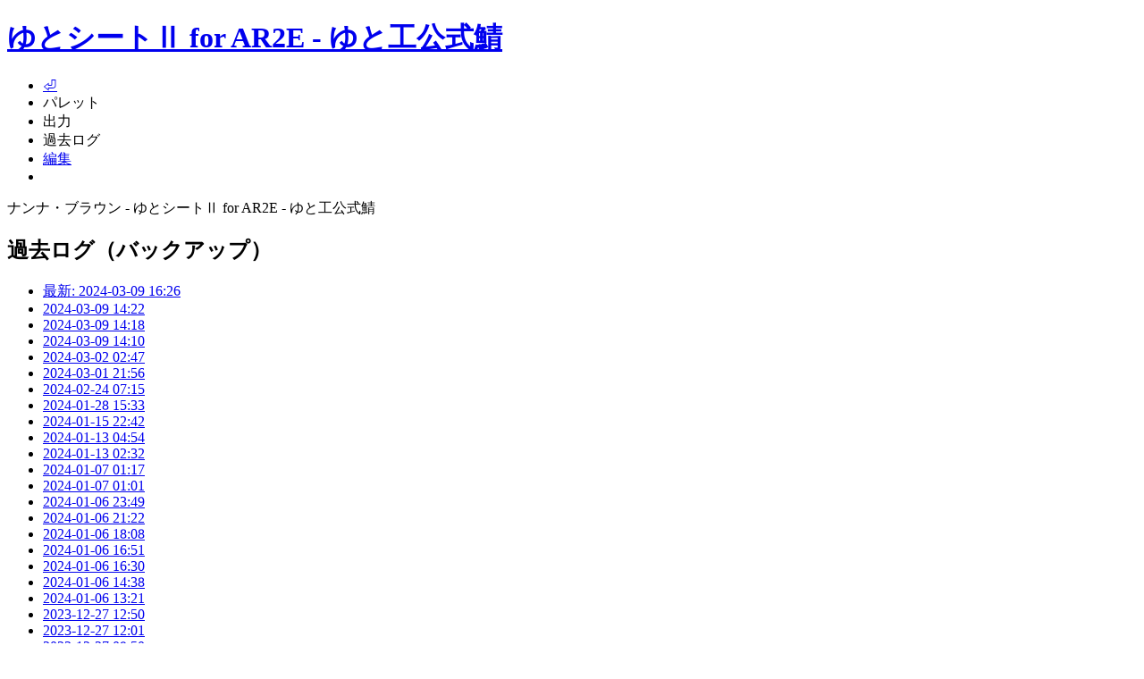

--- FILE ---
content_type: text/html
request_url: https://yutorize.2-d.jp/ytsheet/ar2e/?id=YFrjQ1
body_size: 80441
content:
<!DOCTYPE html>
<html lang="ja">

<head>
  <meta charset="UTF-8">
  <title>ナンナ・ブラウン - ゆとシートⅡ for AR2E - ゆと工公式鯖</title>
  <meta name="viewport" content="width=device-width, initial-scale=1">
  
    <meta property="og:title" content="ナンナ・ブラウン - ゆとシートⅡ for AR2E - ゆと工公式鯖">
    <meta property="og:type" content="article">
    <meta property="og:url" content="https://yutorize.2-d.jp/ytsheet/ar2e/?id=YFrjQ1">
    <meta property="og:site_name" content="ゆとシートⅡ for AR2E - ゆと工公式鯖">
    <meta property="og:description" content="種族:エルダナーン　性別:女　年齢:63　クラス:ウィザード／セージ">
    <meta property="og:image" content="https://yutorize.2-d.jp/ytsheet/ar2e/?id=YFrjQ1&mode=image&cache=1700646095">
    <meta name="twitter:card" content="summary">
    <meta name="twitter:site" content="@yutorize">
    
    
      <link rel="ytchat-body-exporting-point" type="application/json" href="./?id=YFrjQ1&mode=json">
      <link rel="ytchat-palette-exporting-point" type="text/plain" href="./?id=YFrjQ1&mode=palette">
    
  
  <link rel="stylesheet" data-dl href="../_core/skin/_common/css/base.css?1.27.018">
  <link rel="stylesheet" data-dl href="../_core/skin/_common/css/sheet.css?1.27.018">
  <link rel="stylesheet" data-dl href="../_core/skin/ar2e/css/chara.css?1.27.018">
  <script>
const sheetId = 'YFrjQ1';
const paletteTool = 'bcdice';
const generateType = 'Arianrhod2PC';
const defaultImage = '../_core/skin/ar2e/img/default_pc.png';
const images = { '1': "./?id=YFrjQ1&mode=image&cache=1700646095",  };



  </script>
  <style>
    :root, .color-set {
      --box-head-bg-color-h: 252;
      --box-head-bg-color-s: 92%;
      --box-head-bg-color-l: 65%;
      --box-base-bg-color-h: 235;
      --box-base-bg-color-s: 0%;
      --box-base-bg-color-l: 100%;
      --box-base-bg-color-d: 15%;
    }
  </style>
  
  <link rel="stylesheet" media="all" href="../_core/skin-add/sheet-add.css?2025-10-25">
  <!-- Google tag (gtag.js) -->
  <script async src="https://www.googletagmanager.com/gtag/js?id=G-TH73QPX5RR"></script>
  <script>
    window.dataLayer = window.dataLayer || [];
    function gtag(){dataLayer.push(arguments);}
    gtag('js', new Date());

    gtag('config', 'G-TH73QPX5RR');
    gtag('config', 'UA-7830924-3');
  </script>
  <!-- Google Ads -->
  <script async src="https://pagead2.googlesyndication.com/pagead/js/adsbygoogle.js?client=ca-pub-7952112191707222"
    data-overlays="bottom" crossorigin="anonymous"></script>
  <!-- 支援者広告 -->
  <link rel="stylesheet" href="https://cdn.jsdelivr.net/npm/swiper@11/swiper-bundle.min.css" />
  <script src="https://cdn.jsdelivr.net/npm/swiper@11/swiper-bundle.min.js"></script>
  <script src="../_core/skin-add/yakiniku.cgi"></script>
  <script>
    document.addEventListener('DOMContentLoaded', function() {
      let yakiniku = document.createElement('aside');
      yakiniku.classList.add('main-yakiniku-area');
      yakiniku.innerHTML = `
        <h3>支援者広告</h3>
        <!-- Slider main container -->
        <div class="swiper">
          <!-- Additional required wrapper -->
          <div class="swiper-wrapper" id="yakiniku-banner-area">
          </div>
        
          <!-- If we need navigation buttons -->
          <div class="swiper-button-prev"></div>
          <div class="swiper-button-next"></div>
        </div>
          <!-- If we need pagination -->
          <div class="swiper-pagination"></div>
      `;
      document.querySelector('#sidebar-bottom').prepend(yakiniku);

      for(const data of yakinikuList){
        const slide = document.createElement('div');
        slide.classList.add('swiper-slide');
        if(data.delay){ slide.dataset.swiperAutoplay = data.delay; }
        slide.innerHTML = `<a href="${data.url}" alt="${data.name}" target="_blank"><img src="${data.img}"></a>`;
        document.getElementById('yakiniku-banner-area').append(slide);
      }
      const mySwiper = new Swiper('.swiper', {
        loop: false,
        followFinger: true,
        slidesPerView: 'auto',
        spaceBetween: 5,
        autoplay: {
          delay: 6000,
          pauseOnMouseEnter: true,
          disableOnInteraction: true,
          waitForTransition: false,
        },
        pagination: {
          el: '.swiper-pagination',
          clickable: true,
        },
        navigation: {
          nextEl: '.swiper-button-next',
          prevEl: '.swiper-button-prev',
        },
      });
    });
  </script>
  <style>
    .main-yakiniku-area {
      width: min(calc(728px + 60px + 2px), 100%);
      max-width: none;
      margin: 0 auto 1.5em;
      border-width: 1px;
      border-style: solid;
      border-radius: 10px;
    }
    .main-yakiniku-area h3 {
      font-size: .8em;
      padding-left: .5em;
    }
    .main-yakiniku-area  .swiper {
      padding: 0 30px;
    }
    .main-yakiniku-area  .swiper-wrapper {
      aspect-ratio: 728 / 90;
    }
    .main-yakiniku-area  .swiper-wrapper .swiper-slide {
      width: min(728px, 100%);
      overflow: hidden;
      display: grid;
      place-items: center center;
    }
    .main-yakiniku-area  .swiper-wrapper .swiper-slide img {
      max-width: 100%;
    }
    .main-yakiniku-area .swiper-pagination {
      position: static;
      padding: 5px 0;
    }
    .main-yakiniku-area .swiper-pagination .swiper-pagination-bullet {
      background-color: var(--text-color);
      opacity: 0.3;
    }
    .main-yakiniku-area .swiper-pagination .swiper-pagination-bullet-active {
      opacity: 1;
    }
    .swiper-button-prev, .swiper-button-next {
      display: grid;
      place-content: center;
      width: 30px;
      height: 30px;
      top: 50px;
      cursor: pointer;
    }
    .swiper-button-prev {
      left: 0px;
    }
    .swiper-button-next {
      right: 0px;
    }
    .swiper-button-prev::before, .swiper-button-next::before {
      position: absolute;
      inset: 0;
      content: "";
      border-radius: 50%;
      background: #0005;
    }
    .swiper-button-prev::after, .swiper-button-next::after {
      width: 1.2rem;
      height: 1.2rem;
      content: "";
      border-color: #fff;
      border-style: solid;
      border-width: 3px 3px 0 0;
    }
    .swiper-button-prev::after {
      margin-left: 0.4rem;
      -webkit-transform: rotate(-135deg);
              transform: rotate(-135deg);
    }
    .swiper-button-next::after {
      margin-right: 0.4rem;
      -webkit-transform: rotate(45deg);
              transform: rotate(45deg);
    }
    .swiper-button-disabled {
      pointer-events: none;
      opacity: 0 !important;
    }
    @media screen and (max-width:735px){
      .main-yakiniku-area {
      }
      .main-yakiniku-area  .swiper {
        padding: 0;
      }
      .swiper-button-prev, .swiper-button-next {
        display: none;
      }
    }
  </style>

  <script data-dl src="../_core/skin/_common/js/common.js?1.27.018"></script>
  <script data-dl src="../_core/skin/_common/js/sheet.js?1.27.018"></script>
  
    <script src="../_core/skin/_common/js/lib/sha256.js"></script>
    <script src="../_core/skin/_common/js/lib/jszip.min.js"></script>
    <script src="../_core/skin/_common/js/lib/jszip-utils.min.js"></script>
    <script src="../_core/skin/_common/js/lib/ytsheetCommon.js?1.27.018"></script>
    <script src="./?mode=js-consts&ver=1.27.018"></script>
    <script src="../_core/skin/ar2e/js/lib/ytsheetToUdonarium.js?1.27.018"></script>
    <script src="../_core/skin/ar2e/js/lib/ytsheetToCcfolia.js?1.27.018"></script>
    <script src="../_core/skin/ar2e/js/lib/ytsheetConsts.js?1.27.018"></script>
    <script src="../_core/skin/ar2e/js/lib/ytsheetToText.js?1.27.018"></script>
  
</head>
<body>
  <header>
    <h1><a href="./">ゆとシートⅡ for AR2E - ゆと工公式鯖</a></h1>
    <nav>
      <ul>
        <li class=""><a href="./">⏎</a>
        <li class=""><a onclick="chatPaletteOn()"><span>パレット</span></a>
        <li class=""><a onclick="downloadListOn()">出力</a>
        <li class=""><a onclick="loglistOn()"><span>過去ログ</span></a>
        <li class=""><a href="./?mode=edit&id=YFrjQ1">編集</a>
        
        <li><a onclick="nightModeChange()" class="nightmode-icon" title="ナイトモード"></a>
      </ul>
    </nav>
  </header>
  <div class="header-back-name">ナンナ・ブラウン - ゆとシートⅡ for AR2E - ゆと工公式鯖</div>
  
  
  
  
    
      <aside id="loglist" class="float-box">
        <h2>過去ログ（バックアップ）</h2>
        <ul>
          <li class="selected"><a href="?id=YFrjQ1">最新: 2024-03-09 16:26</a><li class=""><a href="?id=YFrjQ1&log=2024-03-09-14-22-01">2024-03-09 14:22</a><li class=""><a href="?id=YFrjQ1&log=2024-03-09-14-18-30">2024-03-09 14:18</a><li class=""><a href="?id=YFrjQ1&log=2024-03-09-14-10-12">2024-03-09 14:10</a><li class=""><a href="?id=YFrjQ1&log=2024-03-02-02-47-16">2024-03-02 02:47</a><li class=""><a href="?id=YFrjQ1&log=2024-03-01-21-56-24">2024-03-01 21:56</a><li class=""><a href="?id=YFrjQ1&log=2024-02-24-07-15-57">2024-02-24 07:15</a><li class=""><a href="?id=YFrjQ1&log=2024-01-28-15-33-33">2024-01-28 15:33</a><li class=""><a href="?id=YFrjQ1&log=2024-01-15-22-42-55">2024-01-15 22:42</a><li class=""><a href="?id=YFrjQ1&log=2024-01-13-04-54-17">2024-01-13 04:54</a><li class=""><a href="?id=YFrjQ1&log=2024-01-13-02-32-53">2024-01-13 02:32</a><li class=""><a href="?id=YFrjQ1&log=2024-01-07-01-17-02">2024-01-07 01:17</a><li class=""><a href="?id=YFrjQ1&log=2024-01-07-01-01-41">2024-01-07 01:01</a><li class=""><a href="?id=YFrjQ1&log=2024-01-06-23-49-18">2024-01-06 23:49</a><li class=""><a href="?id=YFrjQ1&log=2024-01-06-21-22-27">2024-01-06 21:22</a><li class=""><a href="?id=YFrjQ1&log=2024-01-06-18-08-29">2024-01-06 18:08</a><li class=""><a href="?id=YFrjQ1&log=2024-01-06-16-51-03">2024-01-06 16:51</a><li class=""><a href="?id=YFrjQ1&log=2024-01-06-16-30-34">2024-01-06 16:30</a><li class=""><a href="?id=YFrjQ1&log=2024-01-06-14-38-09">2024-01-06 14:38</a><li class=""><a href="?id=YFrjQ1&log=2024-01-06-13-21-36">2024-01-06 13:21</a><li class=""><a href="?id=YFrjQ1&log=2023-12-27-12-50-51">2023-12-27 12:50</a><li class=""><a href="?id=YFrjQ1&log=2023-12-27-12-01-20">2023-12-27 12:01</a><li class=""><a href="?id=YFrjQ1&log=2023-12-27-09-50-31">2023-12-27 09:50</a><li class=""><a href="?id=YFrjQ1&log=2023-12-27-09-35-09">2023-12-27 09:35</a><li class=""><a href="?id=YFrjQ1&log=2023-12-27-08-34-53">2023-12-27 08:34</a><li class=""><a href="?id=YFrjQ1&log=2023-12-26-14-55-36">2023-12-26 14:55</a><li class=""><a href="?id=YFrjQ1&log=2023-12-24-16-58-49">2023-12-24 16:58</a><li class=""><a href="?id=YFrjQ1&log=2023-12-18-00-01-47">2023-12-18 00:01</a><li class=""><a href="?id=YFrjQ1&log=2023-12-17-21-07-04">2023-12-17 21:07</a><li class=""><a href="?id=YFrjQ1&log=2023-12-16-07-15-05">2023-12-16 07:15</a><li class=""><a href="?id=YFrjQ1&log=2023-12-10-12-29-22">2023-12-10 12:29</a><li class=""><a href="?id=YFrjQ1&log=2023-12-10-10-57-01">2023-12-10 10:57</a><li class=""><a href="?id=YFrjQ1&log=2023-12-10-10-12-12">2023-12-10 10:12</a><li class=""><a href="?id=YFrjQ1&log=2023-12-10-02-02-50">2023-12-10 02:02</a><li class=""><a href="?id=YFrjQ1&log=2023-12-02-23-55-56">2023-12-02 23:55</a><li class=""><a href="?id=YFrjQ1&log=2023-11-26-18-31-25">2023-11-26 18:31</a><li class=""><a href="?id=YFrjQ1&log=2023-11-26-16-06-45">2023-11-26 16:06</a><li class=""><a href="?id=YFrjQ1&log=2023-11-26-15-22-39">2023-11-26 15:22</a><li class=""><a href="?id=YFrjQ1&log=2023-11-26-00-25-19">2023-11-26 00:25</a><li class=""><a href="?id=YFrjQ1&log=2023-11-22-18-59-46">2023-11-22 18:59</a><li class=""><a href="?id=YFrjQ1&log=2023-11-22-18-43-34">2023-11-22 18:43</a><li class=""><a href="?id=YFrjQ1&log=2023-11-22-16-57-58">2023-11-22 16:57</a>
        </ul>
        
      </aside>

      <aside id="downloadlist" class="float-box">
        <h2>出力</h2>
        <ul>
          <li id="downloadlist-udonarium"><a onclick="downloadAsUdonarium();">ユドナリウム用コマデータ<small>(zip形式ファイル)</small></a>
          <li id="downloadlist-ccfolia"><a onclick="downloadAsCcfolia();">ココフォリア用コマデータ<small>(クリップボードへコピー)</small></a>
          <li id="downloadlist-text"><a onclick="downloadAsText();">テキスト形式</a>
          <li id="downloadlist-json"><a onclick="downloadAsJson();">JSON 形式</a>
          <li id="downloadlist-html"><a onclick="downloadAsHtml();">HTML 形式</a>
          <li id="downloadlist-zipped"><a onclick="downloadAsFullSet();">ZIP 形式（上記全部入り）</a>
          <li class="link-tag"><span>ゆとシート内リンク用タグ<br><input type="text" onclick="this.select()" value="[ナンナ・ブラウン#YFrjQ1]"></span>
        </ul>
      </aside>
    

    <form id="login-form" class="float-box" method="post" action="./">
      <input type="hidden" name="mode" value="edit">
      <input type="hidden" name="id" value="YFrjQ1">
      <input type="password" name="pass" placeholder="password">
      <input type="hidden" name="log" value="">
      <input type="submit" value="編集">
    </form>
  

  <main id="character">
    
    
    
    
    
    
    <article>
      <div id="area-name" class="color-set">
        <h1 id="character-name">ナンナ・<wbr>ブラウン</h1>
        <div>
        <p id="update-time"><time>2024-03-09 16:26</time></p>
        <p id="player-name">プレイヤー：ぱんさー★すとりーむ</p>
        </div>
      </div>
      
      <div id="tags">
        <a id="group" href="./?group=pc">自由登録</a>
        <i class="stage">エリア：すべて</i>
        <a class="tag" href="./?tag=%e3%83%95%e3%83%84%e3%82%a6%e3%83%8e%e3%82%a2%e3%83%aa%e3%82%a2%e3%83%b3">フツウノアリアン</a><a class="tag" href="./?tag=%e8%be%ba%e5%a2%83TRPG%e6%9d%91">辺境TRPG村</a>
      </div>
      <div class="column column-status"><!-- COLUMN -->
      <div id="area-status">
        
        <div id="image" class="image" style="background-image: url(./?id=YFrjQ1&mode=image&cache=1700646095);background-size:cover;background-position:50% 50%;">
        <div onclick="popImage()"><p class="words" style="right:0;top:0;"></p></div>
        <p class="image-copyright"><a href="https://nanamiyuki.com/" target="_blank">七三ゆきのアトリエ</a></p>
        </div>
        

        <div class="box-union" id="classes">
          <dl class="box" id="class-main">
            <dt>メインクラス<dd>ウィザード
          </dl>
          <dl class="box" id="class-support">
            <dt>サポートクラス<dd>セージ
          </dl>
          <dl class="box" id="class-title">
            <dt>称号クラス<dd>
          </dl>
          <dl class="box" id="race">
            <dt>種族<dd>エルダナーン
          </dl>
          <dl class="box" id="class-main">
            <dt>年齢<dd>63
          </dl>
          <dl class="box" id="class-support">
            <dt>性別<dd>女
          </dl>
        </div>
        
        <section class="box" id="exp">
          <h2>成長点</h2>
          <dl>
            <dt>使用<dd>976
            <dt>残り<dd>0
            <dt>総計<dd>976
          </dl>
        </section>

        <dl class="box" id="level">
          <dt>キャラクター<br>レベル<dd>14
        </dl>

        <div class="box-union" id="sub-status">
          <dl class="box" id="hp">
            <dt>ＨＰ
            <!-- 10 + 10 + 9 + +14 + 62 -->
            <dd><span class="sp-del"></span>+14=<b>105</b>
          </dl>
          <dl class="box" id="mp">
            <dt>ＭＰ
            <!-- 24 + 13 + 14 +  + 101 -->
            <dd><b>152</b>
          </dl>
          <dl class="box" id="fate">
            <dt>フェイト
            <dd><b>5</b>
            <dd>／使用上限: <b>3</b>
          </dl>
        </div>

        <section class="box" id="status">
          <table class="data-table">
            <thead>
              <tr>
                <th>
                <th class="small">能力<br>基本値
                <th class="small">能力<br><span>ボーナス</span>
                <th colspan="2" class="small">クラス修正<br><span>メイン/サポート</span>
                <th class="small"><span>スキル</span><br>他
                <th>能力値
                <th class="small"><span>スキル</span><br>他
                <th>判定<br><small>+ダイス数</small>
              </tr>
            <tbody>
              <tr>
                <th>筋力
                <td>10
                <td>3
                <td>
                <td>
                <td>
                <td>3
                <td>
                <td>3<span>+<b>2</b>D</span>
              <tr>
                <th>器用
                <td>8
                <td>2
                <td>
                <td>
                <td>
                <td>2
                <td>
                <td>2<span>+<b>2</b>D</span>
              <tr>
                <th>敏捷
                <td>8
                <td>2
                <td>
                <td>
                <td>
                <td>2
                <td>
                <td>2<span>+<b>2</b>D</span>
              <tr>
                <th>知力
                <td>28
                <td>9
                <td>2
                <td>1
                <td>1
                <td>13
                <td>6
                <td>19<span>+<b>2</b>D</span>
              <tr>
                <th>感知
                <td>22
                <td>7
                <td>2
                <td>1
                <td>
                <td>10
                <td>
                <td>10<span>+<b>2</b>D</span>
              <tr>
                <th>精神
                <td>24
                <td>8
                <td>1
                <td>
                <td>
                <td>9
                <td>
                <td>9<span>+<b>2</b>D</span>
              <tr>
                <th>幸運
                <td>7
                <td>2
                <td>
                <td>1
                <td>
                <td>3
                <td>
                <td>3<span>+<b>2</b>D</span>
              </tr>
            </tbody>
          </table>
        </section>

        <section class="box" id="lifepath">
          <h2>ライフパス</h2>
          <dl id="home"><dt>出身地<dd>アルディオン大陸東方</dl>
          <table class="data-table line-tbody">
            <tbody>
              <tr>
                <th>出自
                <td class="comment" rowspan="2">ヒストリー　アルディオン大陸に位置する小国の王族だった
              <tr><td>王侯貴族</td>
            </tbody>
            <tbody>
              <tr>
                <th>境遇
                <td class="comment" rowspan="2">戦に敗れてお家が取り潰しになった
              <tr><td>没落</td>
            </tbody>
            <tbody>
              <tr>
                <th>目的
                <td class="comment" rowspan="2">ひとまず生きていくためにはお金が必要なのである
              <tr><td>金銭</td>
            </tbody>
          </table>
        </section>
      </div>
      
      <div id="area-armaments">
        <div class="box-union" id="battle">
          <section class="box" id="armaments">
            <table class="data-table">
              <colgroup>
                <col class="head  ">
                <col class="name  ">
                <col class="weight">
                <col class="acc   ">
                <col class="atk   ">
                <col class="eva   ">
                <col class="def   ">
                <col class="mdef  ">
                <col class="ini   ">
                <col class="move  ">
                <col class="range ">
                <col class="note  ">
              </colgroup>
              <thead>
                <tr>
                  <th colspan="2">装備品
                  <th>重量
                  <th>命中<br>修正
                  <th>攻撃力
                  <th>回避<br>修正
                  <th>物理<br>防御力
                  <th>魔法<br>防御力
                  <th>行動<br>修正
                  <th>移動<br>修正
                  <th>射程
                  <th class="left">備考
                </tr>
              <tbody>
                <tr>
                  <th>右手
                  <td><span class="item-name">ナイフS3</span></td>
                  <td>1</td>
                  <td></td>
                  <td>3</td>
                  <td></td>
                  <td></td>
                  <td></td>
                  <td>1</td>
                  <td></td>
                  <td>至近</td>
                  <td class="note"><div class="item-name"><b class="term-em type">短剣／片</b>【魔勇】、【魔烈】…魔法攻撃のダメージ+5<br>【迅速】…【行動修正】+1</div></td>
                <tr>
                  <th>左手
                  <td><span class="item-name"></span></td>
                  <td></td>
                  <td></td>
                  <td></td>
                  <td></td>
                  <td></td>
                  <td></td>
                  <td></td>
                  <td></td>
                  <td></td>
                  <td class="note"><div class="item-name"></div></td>
                
                <tr>
                  <th>頭部
                  <td><span class="item-name">ハットS3</span></td>
                  <td>1</td>
                  <td></td>
                  <td></td>
                  <td></td>
                  <td>1</td>
                  <td></td>
                  <td>1</td>
                  <td></td>
                  <td colspan="2" class="note"><div class="item-name">【知力】…【知力】+1<br>【迅速】…【行動修正】+1<br>【暗視】…暗闇のペナルティを受けない</div></td>
                <tr>
                  <th>胴部
                  <td><span class="item-name">封精長衣S1</span></td>
                  <td>2</td>
                  <td></td>
                  <td></td>
                  <td></td>
                  <td>5</td>
                  <td>2</td>
                  <td>1</td>
                  <td></td>
                  <td colspan="2" class="note"><div class="item-name">【迅速】…【行動修正】+1<br>《無》属性以外の魔法ダメージを与える魔術攻撃のダメージ+5</div></td>
                <tr>
                  <th><span>補助防具</span>
                  <td><span class="item-name">エルダナブーツ</span></td>
                  <td>2</td>
                  <td></td>
                  <td></td>
                  <td>1</td>
                  <td>3</td>
                  <td>1</td>
                  <td>2</td>
                  <td></td>
                  <td colspan="2" class="note"><div class="item-name">【行動値】+2</div></td>
                <tr>
                  <th>装身具
                  <td><span class="item-name">真理の書</span></td>
                  <td>1</td>
                  <td></td>
                  <td></td>
                  <td></td>
                  <td></td>
                  <td></td>
                  <td></td>
                  <td></td>
                  <td colspan="2" class="note"><div class="item-name">魔術判定の直前 MP5使用することで判定+1D</div></td>
                
              </tbody>
              <tbody class="total">
                <tr>
                  <th rowspan="2">合計
                  <td class="right small">武器
                  <td class="weight">
                    1/15
                  <td>
                    <span data-name="右">0</span>
                    <span data-name="左">0</span>
                  <td>
                    <span data-name="右">3</span>
                    <span data-name="左">0</span>
                  <td rowspan="2">1</td>
                  <td rowspan="2">9</td>
                  <td rowspan="2">3</td>
                  <td rowspan="2">5</td>
                  <td rowspan="2">0</td>
                  <td rowspan="2" colspan="2" class="note"></td>
                <tr class="armour-weight"">
                  <td class="right small">防具
                  <td>
                    6/15
                  </td>
                </tr>
              </tbody>
            </table>
          </section>
          <section class="box" id="battle-rolls">
            <table class="data-table line-tbody">
              <colgroup>
                <col class="head  ">
                <col class="name  ">
                <col class="weight">
                <col class="acc   ">
                <col class="atk   ">
                <col class="eva   ">
                <col class="def   ">
                <col class="mdef  ">
                <col class="ini   ">
                <col class="move  ">
                <col class="note  ">
              </colgroup>
              <thead>
                <tr>
                  <th colspan="3">戦闘
                  <th>命中<br>判定<div>【器用】</div>
                  <th>攻撃力
                  <th>回避<br>判定<div>【敏捷】</div>
                  <th>物理<br>防御力
                  <th>魔法<br>防御力<div>【精神】</div>
                  <th>行動値<div>【敏捷】<br>+【感知】</div>
                  <th>移動力<div>【筋力】+5</div>
                  <th class="left">
                </tr>
              <tbody>
                <tr>
                  <th>スキル
                  <td colspan="2"><div class="item-name">フェイス：ダグデモア</div></td>
                  <td></td>
                  <td></td>
                  <td></td>
                  <td></td>
                  <td></td>
                  <td>2</td>
                  <td></td>
                  <td class="note"><div class="item-name"></div></td>
                <tr>
                  <th></th>
                  <td colspan="2" class="right small">ダイス数修正
                  <td class="battle-dice"></td>
                  <td class="battle-dice"></td>
                  <td class="battle-dice"></td>
                  <td colspan="5">
                </tr>
              <tbody>
                <tr>
                  <th>他
                  <td colspan="2"><div class="item-name"></div></div></td>
                  <td></td>
                  <td></td>
                  <td></td>
                  <td></td>
                  <td></td>
                  <td></td>
                  <td></td>
                  <td class="note"><div class="item-name"></div></td>
                <tr>
                  <th>
                  <td colspan="2" class="right small">ダイス数修正</td>
                  <td class="battle-dice"></td>
                  <td class="battle-dice"></td>
                  <td class="battle-dice"></td>
                  <td colspan="5">
                </tr>
              <tfoot>
                <tr>
                  <th colspan="3">合計＋ダイス数</th>
                  <td><b data-name="右">2</b><span>+<b>2</b>D</span></td>
                  <td><b data-name="右">3</b><span>+<b>2</b>D</span></td>
                  <td>3<span>+<b>2</b>D</span></td>
                  <td>9</td>
                  <td>12</td>
                  <td>19</td>
                  <td>8</td>
                  <td>
                </tr>
              </tfoot>
            </table>
          </section>
        </div>
        <section class="box" id="other-rolls">
          <h2>特殊な判定</h2>
          <table class="data-table">
            <colgroup>
              <col><col><col><col>
            </colgroup>
            <thead>
              <th>
              <th>スキル
              <th>その他
              <th>合計<small>＋ダイス数</small>
            </thead>
            <tbody>
              <tr>
                <th>トラップ探知<small>(【感知】)</small>
                <td>
                <td>
                <td class="roll">
                  10
                  <span>+<b>3</b>D</span>
              <tr>
                <th>トラップ解除<small>(【器用】)</small>
                <td>
                <td>
                <td class="roll">
                  2
                  <span>+<b>2</b>D</span>
              <tr>
                <th>危険感知<small>(【感知】)</small>
                <td>
                <td>
                <td class="roll">
                  10
                  <span>+<b>2</b>D</span>
              <tr>
                <th>エネミー識別<small>(【知力】)</small>
                <td>
                <td>
                <td class="roll">
                  19
                  <span>+<b>5</b>D</span>
              </tr>
            </tbody>
          </table>
          <table class="data-table">
            <colgroup>
              <col><col><col><col>
            </colgroup>
            <thead>
              <th>
              <th>スキル
              <th>その他
              <th>合計<small>＋ダイス数</small>
            <tbody>
              <tr>
                <th>アイテム鑑定<small>(【知力】)</small>
                <td>
                <td>
                <td class="roll">
                  19
                  <span>+<b>3</b>D</span>
              <tr>
                <th>魔術判定<small>(【知力】)</small>
                <td>
                <td>
                <td class="roll">
                  19
                  <span>+<b>4</b>D</span>
              <tr>
                <th>呪歌判定<small>(【精神】)</small>
                <td>
                <td>
                <td class="roll">
                  9
                  <span>+<b>2</b>D</span>
              <tr>
                <th>錬金術判定<small>(【器用】)</small>
                <td>
                <td>
                <td class="roll">
                  2
                  <span>+<b>2</b>D</span>
              </tr>
            </tbody>
          </table>
        </section>
      </div>
      </div><!-- / COLUMN -->
      <div class="column" id="column-skills"><!-- COLUMN -->
      <section class="box skills" id="skills" data-full-open="">
        <h2>スキル</h2>
        <button class="open-button" onclick="switchSkillNoteFullOpen();" data-open="" data-text-open="効果を全展開" data-text-close="効果を折畳む"></button>
        <table class="data-table line-tbody">
          <thead>
            <tr>
              <th><span class="small">取得元</span>
              <th>分類
              <th>名称
              <th>Lv
              <th>タイミング
              <th>判定
              <th>対象
              <th>射程
              <th><div class="thin">コスト</div>
              <th>使用条件
          </thead>
          <tbody>
             <tr>
              <td rowspan="2" class="type"><i class="sk-race">種族</i>
              <td rowspan="2" class="category">
              <td class="name">イモータリティ
              <td>1
              <td>パッシブ<hr class="dotted">メイキング
              <td>
              <td>自身
              <td>
              <td>―
              <td>
            <tr><td class="note" colspan="8">キャラクター作成時にトリビアリストを取得する</td>
          </tbody><tbody>
             <tr>
              <td rowspan="2" class="type"><i class="sk-add">他スキル</i>
              <td rowspan="2" class="category">
              <td class="name">トリビアリスト
              <td>1
              <td>判定<span class="shorten">の</span>直前
              <td>自動成功
              <td>自身
              <td>
              <td>6
              <td>シーン1回
            <tr><td class="note" colspan="8">【知力】判定で代用する</td>
          </tbody><tbody>
             <tr>
              <td rowspan="2" class="type"><i class="sk-class">セージ</i>
              <td rowspan="2" class="category">
              <td class="name">ハイウィズダム
              <td>3
              <td>パッシブ
              <td>
              <td>自身
              <td>
              <td>―
              <td>
            <tr><td class="note" colspan="8">【知力】判定の達成値+[SL*2]</td>
          </tbody><tbody>
             <tr>
              <td rowspan="2" class="type"><i class="sk-class">メイジ</i>
              <td rowspan="2" class="category">
              <td class="name">コンセントレイション
              <td>1
              <td>パッシブ
              <td>
              <td>自身
              <td>
              <td>―
              <td>
            <tr><td class="note" colspan="8">魔術判定+1D</td>
          </tbody><tbody>
             <tr>
              <td rowspan="2" class="type"><i class="sk-race">種族</i>
              <td rowspan="2" class="category">
              <td class="name">エルダーマジック
              <td>1
              <td>パッシブ
              <td>
              <td>自身
              <td>
              <td>―
              <td>
            <tr><td class="note" colspan="8">魔術判定+1D</td>
          </tbody><tbody>
             <tr>
              <td rowspan="2" class="type"><i class="sk-race">種族</i>
              <td rowspan="2" class="category">
              <td class="name">ナチュラルヒストリー
              <td>1
              <td>パッシブ
              <td>
              <td>自身
              <td>
              <td>―
              <td>
            <tr><td class="note" colspan="8">エネミー識別判定+2D</td>
          </tbody><tbody>
             <tr>
              <td rowspan="2" class="type"><i class="sk-class">メイジ</i>
              <td rowspan="2" class="category">
              <td class="name">エアリアルセイバー
              <td>5
              <td>パッシブ
              <td>
              <td>自身
              <td>
              <td>―
              <td>
            <tr><td class="note" colspan="8">風魔法ダメージを与える分類：魔術のダメージ+[SL*4]</td>
          </tbody><tbody>
             <tr>
              <td rowspan="2" class="type"><i class="sk-class">メイジ</i>
              <td rowspan="2" class="category">
              <td class="name">ディジニ・ブリーズ
              <td>1
              <td>パッシブ
              <td>
              <td>自身
              <td>
              <td>―
              <td>
            <tr><td class="note" colspan="8">《風》属性の魔法ダメージを与える攻撃で1点でもダメージを与えた場合、対象の【物理防御力】-10 ラウンド持続</td>
          </tbody><tbody>
             <tr>
              <td rowspan="2" class="type"><i class="sk-class">メイジ</i>
              <td rowspan="2" class="category">
              <td class="name">マジシャンズマイト
              <td>1
              <td>パッシブ
              <td>
              <td>自身
              <td>
              <td>―
              <td>
            <tr><td class="note" colspan="8">魔法攻撃のダメージ+(SL)D</td>
          </tbody><tbody>
             <tr>
              <td rowspan="2" class="type"><i class="sk-race">種族</i>
              <td rowspan="2" class="category">
              <td class="name">マジックゲイザー
              <td>1
              <td>パッシブ
              <td>
              <td>自身
              <td>
              <td>―
              <td>
            <tr><td class="note" colspan="8">魔法攻撃のダメージ+1D</td>
          </tbody><tbody>
             <tr>
              <td rowspan="2" class="type"><i class="sk-class">ウィザード</i>
              <td rowspan="2" class="category">
              <td class="name">マスターマジック
              <td>5
              <td>パッシブ
              <td>
              <td>自身
              <td>
              <td>―
              <td>
            <tr><td class="note" colspan="8">魔法攻撃のダメージ+[SL*5]</td>
          </tbody><tbody>
             <tr>
              <td rowspan="2" class="type"><i class="sk-class">ウィザード</i>
              <td rowspan="2" class="category">
              <td class="name">マジックエッジ
              <td>2
              <td>パッシブ
              <td>
              <td>自身
              <td>
              <td>―
              <td>
            <tr><td class="note" colspan="8">《マジックフォージ》の効果に+[(SL*3)D]</td>
          </tbody><tbody>
             <tr>
              <td rowspan="2" class="type"><i class="sk-class">セージ</i>
              <td rowspan="2" class="category">
              <td class="name">クイックサーチ
              <td>1
              <td><span class="thiner">セットアップ<span class="shorten">プロセス</span></span>
              <td>自動成功
              <td>自身
              <td>
              <td>5
              <td>セットアップ1回
            <tr><td class="note" colspan="8">《エンサイクロペディア》とタイミング：セットアップのスキル１つを使用する</td>
          </tbody><tbody>
             <tr>
              <td rowspan="2" class="type"><i class="sk-class">セージ</i>
              <td rowspan="2" class="category">
              <td class="name">エンサイクロペディア
              <td>1
              <td><span class="thiner">セットアップ<span class="shorten">プロセス</span></span>
              <td>自動成功
              <td>自身
              <td>
              <td>―
              <td>
            <tr><td class="note" colspan="8">エネミー識別を行う</td>
          </tbody><tbody>
             <tr>
              <td rowspan="2" class="type"><i class="sk-class">セージ</i>
              <td rowspan="2" class="category">
              <td class="name">コンコーダンス
              <td>1
              <td>パッシブ
              <td>
              <td>自身
              <td>
              <td>―
              <td>
            <tr><td class="note" colspan="8">「対象：場面(選択)」「射程：視界」のすべての対象にエネミー識別を行えるようになる</td>
          </tbody><tbody>
             <tr>
              <td rowspan="2" class="type"><i class="sk-class">セージ</i>
              <td rowspan="2" class="category">
              <td class="name">ウィークポイント
              <td>3
              <td><span class="thiner">セットアップ<span class="shorten">プロセス</span></span>
              <td>知力
              <td>SL体
              <td>20m
              <td>8
              <td>
            <tr><td class="note" colspan="8">エネミー識別が成功したエネミーに有効 対象のリアクションに-1D ラウンド持続</td>
          </tbody><tbody>
             <tr>
              <td rowspan="2" class="type"><i class="sk-class">セージ</i>
              <td rowspan="2" class="category">
              <td class="name">バイタルパート
              <td>1
              <td>《ウィークポイント》
              <td>自動成功
              <td>自身
              <td>
              <td>5
              <td>
            <tr><td class="note" colspan="8">《ウィークポイント》の効果を「対象のリアクションに-1D 対象への攻撃のダメージ+1D」に変更</td>
          </tbody><tbody>
             <tr>
              <td rowspan="2" class="type"><i class="sk-class">メイジ</i>
              <td rowspan="2" class="category">
              <td class="name">マジックブラスト
              <td>2
              <td><span class="thin">ムーブ<span class="shorten">アクション</span></span>
              <td>自動成功
              <td>自身
              <td>
              <td>3
              <td>
            <tr><td class="note" colspan="8">「タイミング：メジャー」「対象：単体」の「分類：魔術」の「対象：単体」を「対象：範囲(SL*2)体」に変更 メインプロセス中持続</td>
          </tbody><tbody>
             <tr>
              <td rowspan="2" class="type"><i class="sk-class">ウィザード</i>
              <td rowspan="2" class="category">
              <td class="name">チートマジック
              <td>2
              <td><span class="thin">ムーブ<span class="shorten">アクション</span></span>
              <td>自動成功
              <td>自身
              <td>
              <td>8
              <td>シーン1回
            <tr><td class="note" colspan="8">魔法攻撃を行う「タイミング：メジャー」の「分類：魔術」の射程内から[SL+1]個のエンゲージを選択し、対象を選択したエンゲージ内の任意のキャラクターに変更する メインプロセス持続</td>
          </tbody><tbody>
             <tr>
              <td rowspan="2" class="type"><i class="sk-class">ウィザード</i>
              <td rowspan="2" class="category"><i class="ct-magic">魔術<small>〈闇〉</small></i>
              <td class="name">エンチャントウェポン：闇
              <td>1
              <td><span class="thin">メジャー<span class="shorten">アクション</span></span>
              <td>魔術判定
              <td>単体
              <td>20m
              <td>10
              <td>
            <tr><td class="note" colspan="8">対象が行う武器攻撃のダメージを〈闇〉属性に変更、その武器攻撃へのリアクションに-1D シーン持続</td>
          </tbody><tbody>
             <tr>
              <td rowspan="2" class="type"><i class="sk-class">メイジ</i>
              <td rowspan="2" class="category"><i class="ct-magic">魔術<small>〈風〉</small></i>
              <td class="name">エアリアルスラッシュ
              <td>1
              <td><span class="thin">メジャー<span class="shorten">アクション</span></span>
              <td>魔術判定
              <td>単体
              <td>20m
              <td>6
              <td>
            <tr><td class="note" colspan="8">魔術判定+1D ダメージ2d+5の風属性魔法攻撃</td>
          </tbody><tbody>
             <tr>
              <td rowspan="2" class="type"><i class="sk-class">ウィザード</i>
              <td rowspan="2" class="category"><i class="ct-magic">魔術<small>〈風〉</small></i>
              <td class="name">テンペスト
              <td>1
              <td><span class="thin">メジャー<span class="shorten">アクション</span></span>
              <td>魔術判定
              <td>単体
              <td>20m
              <td>12
              <td>
            <tr><td class="note" colspan="8">魔術判定+1D ダメージ2d+20の風属性魔法攻撃</td>
          </tbody><tbody>
             <tr>
              <td rowspan="2" class="type"><i class="sk-class">ウィザード</i>
              <td rowspan="2" class="category"><i class="ct-magic">魔術<small>〈闇〉</small></i>
              <td class="name">シャドウスフィア
              <td>1
              <td><span class="thin">メジャー<span class="shorten">アクション</span></span>
              <td>魔術判定
              <td><span class="thin">範囲（選択）</span>
              <td>20m
              <td>12
              <td>
            <tr><td class="note" colspan="8">ダメージ2d+20の闇属性魔法攻撃 1点でもHPダメージを与えた場合[威圧]付与</td>
          </tbody><tbody>
             <tr>
              <td rowspan="2" class="type"><i class="sk-class">ウィザード</i>
              <td rowspan="2" class="category"><i class="ct-magic">魔術<small>〈風/闇〉</small></i>
              <td class="name">ルインストーム
              <td>1
              <td><span class="thin">メジャー<span class="shorten">アクション</span></span>
              <td>魔術判定
              <td>単体
              <td>30m
              <td>18
              <td>
            <tr><td class="note" colspan="8">[(SL+1)D+50]〈風/闇〉属性の魔法ダメージ 1点でもダメージを与えたら[威圧]付与</td>
          </tbody><tbody>
             <tr>
              <td rowspan="2" class="type"><i class="sk-class">メイジ</i>
              <td rowspan="2" class="category">
              <td class="name">マジックフォージ
              <td>3
              <td><span class="thin">DR<span class="shorten">の</span>直前</span>
              <td>自動成功
              <td>自身
              <td>
              <td>3
              <td>シーン1回
            <tr><td class="note" colspan="8">ダメージ増加を行う。その攻撃のダメージに+[(SL*2)D]</td>
          </tbody><tbody>
             <tr>
              <td rowspan="2" class="type"><i class="sk-class">セージ</i>
              <td rowspan="2" class="category">
              <td class="name">アドバイス
              <td>1
              <td>判定<span class="shorten">の</span>直前
              <td>自動成功
              <td>単体
              <td>20m
              <td>―
              <td>シナリオ[SL+1]回
            <tr><td class="note" colspan="8">判定+1D 自身不可</td>
          </tbody><tbody>
             <tr>
              <td rowspan="2" class="type"><i class="sk-class">メイジ</i>
              <td rowspan="2" class="category">
              <td class="name">リゼントメント
              <td>1
              <td>効果参照
              <td>自動成功
              <td>自身
              <td>
              <td>―
              <td>メイジ、シナリオ1回
            <tr><td class="note" colspan="8">魔法攻撃と同時に使用する その魔法攻撃を「単体※」に変更し、ダメージに+[CL*10]する</td>
          </tbody><tbody>
             <tr>
              <td rowspan="2" class="type"><i class="sk-class">ウィザード</i>
              <td rowspan="2" class="category">
              <td class="name">チャージマジック
              <td>1
              <td><span class="thiner">クリンナップ<span class="shorten">プロセス</span></span>
              <td>自動成功
              <td>自身
              <td>
              <td>―
              <td>シナリオ1回
            <tr><td class="note" colspan="8">すでに使用した《リゼントメント》の使用回数を1増やす</td>
          </tbody><tbody>
             <tr>
              <td rowspan="2" class="type"><i class="sk-general">一般</i>
              <td rowspan="2" class="category">
              <td class="name">ヒストリー
              <td>1
              <td>パッシブ
              <td>
              <td>自身
              <td>
              <td>―
              <td>
            <tr><td class="note" colspan="8">さまざまな国や街の概要、歴史、人物、過去にあった出来事などについて知っているかどうかの【知力】判定に+1Dする</td>
          </tbody><tbody>
             <tr>
              <td rowspan="2" class="type"><i class="sk-general">一般</i>
              <td rowspan="2" class="category">
              <td class="name">モンスターロア
              <td>1
              <td>パッシブ
              <td>
              <td>自身
              <td>
              <td>―
              <td>
            <tr><td class="note" colspan="8">エネミー識別の判定に+1Dする</td>
          </tbody><tbody>
             <tr>
              <td rowspan="2" class="type"><i class="sk-general">一般</i>
              <td rowspan="2" class="category">
              <td class="name">マジカルハーブ
              <td>2
              <td>アイテム
              <td>
              <td>自身
              <td>
              <td>―
              <td>
            <tr><td class="note" colspan="8">MPポーション5個かハイMPポーション2個を取得する</td>
          </tbody><tbody>
             <tr>
              <td rowspan="2" class="type"><i class="sk-general">一般</i>
              <td rowspan="2" class="category"><i class="ct-role">ロール</i>
              <td class="name">マジックスピナーⅠ
              <td>1
              <td>イニシアチブ
              <td>自動成功
              <td>自身
              <td>
              <td>―
              <td>メイジ、シナリオ1回
            <tr><td class="note" colspan="8">フェイト1消費 すでに使用済みの《マジックフォージ》の使用回数を回復する</td>
          </tbody><tbody>
             <tr>
              <td rowspan="2" class="type"><i class="sk-general">一般</i>
              <td rowspan="2" class="category"><i class="ct-role">ロール</i>
              <td class="name">マジックスピナーⅡ
              <td>1
              <td>フリー
              <td>自動成功
              <td>自身
              <td>
              <td>―
              <td>
            <tr><td class="note" colspan="8">フェイト1消費 あなたが行う魔法攻撃の対象が行うリアクション判定-1D</td>
          </tbody><tbody>
             <tr>
              <td rowspan="2" class="type"><i class="sk-general">一般</i>
              <td rowspan="2" class="category">
              <td class="name">アイデンティファイ
              <td>1
              <td>パッシブ
              <td>
              <td>自身
              <td>
              <td>―
              <td>
            <tr><td class="note" colspan="8">アイテム鑑定の判定+1D</td>
          </tbody><tbody>
             <tr>
              <td rowspan="2" class="type"><i class="sk-general">一般</i>
              <td rowspan="2" class="category">
              <td class="name">トレーニング：筋力
              <td>1
              <td>パッシブ
              <td>
              <td>自身
              <td>
              <td>―
              <td>
            <tr><td class="note" colspan="8">【筋力基本値】+3</td>
          </tbody><tbody>
             <tr>
              <td rowspan="2" class="type"><i class="sk-general">一般</i>
              <td rowspan="2" class="category">
              <td class="name">トレーニング：知力
              <td>1
              <td>パッシブ
              <td>
              <td>自身
              <td>
              <td>―
              <td>
            <tr><td class="note" colspan="8">【知力基本値】+3</td>
          </tbody><tbody>
             <tr>
              <td rowspan="2" class="type"><i class="sk-general">一般</i>
              <td rowspan="2" class="category">
              <td class="name">バイタリティ
              <td>1
              <td>パッシブ
              <td>
              <td>自身
              <td>
              <td>―
              <td>
            <tr><td class="note" colspan="8">【最大HP】+[CL]</td>
          </tbody><tbody>
             <tr>
              <td rowspan="2" class="type"><i class="sk-general">一般</i>
              <td rowspan="2" class="category">
              <td class="name">ホロコースト
              <td>1
              <td><span class="thin">ムーブ<span class="shorten">アクション</span></span>
              <td>自動成功
              <td>自身
              <td>
              <td>8
              <td>ウィザード、シナリオ1回
            <tr><td class="note" colspan="8">魔法攻撃を「対象：十字(選択)」「射程：4sq」に変更 メインプロセス持続</td>
          </tbody><tbody>
             <tr>
              <td rowspan="2" class="type"><i class="sk-general">一般</i>
              <td rowspan="2" class="category">
              <td class="name">フェイス：ダグデモア
              <td>1
              <td>パッシブ
              <td>
              <td>自身
              <td>
              <td>―
              <td>
            <tr><td class="note" colspan="8">【行動値】+2</td>
          </tbody><tbody>
             <tr>
              <td rowspan="2" class="type"><i class="sk-general">一般</i>
              <td rowspan="2" class="category">
              <td class="name">イクイップリミット
              <td>1
              <td>パッシブ
              <td>
              <td>自身
              <td>
              <td>―
              <td>
            <tr><td class="note" colspan="8">装備の重量制限+5</td>
          </tbody><tbody>
             <tr>
              <td rowspan="2" class="type"><i class="sk-general">一般</i>
              <td rowspan="2" class="category">
              <td class="name">ファインドトラップ
              <td>1
              <td>パッシブ
              <td>
              <td>自身
              <td>
              <td>―
              <td>
            <tr><td class="note" colspan="8">トラップ探知判定+1D 失敗してもトラップを作動させない</td>
          </tbody><tbody>
             <tr>
              <td rowspan="2" class="type"><i class="sk-general">一般</i>
              <td rowspan="2" class="category">
              <td class="name">ベアアップ
              <td>1
              <td>パッシブ
              <td>
              <td>自身
              <td>
              <td>―
              <td>
            <tr><td class="note" colspan="8">スキルに対するリアクションとして行う【精神】判定に+1D</td>
          </tbody>
        </table>
        <p class="right">
          スキルLv合計[45/44+1] ／
          一般スキルLv合計[15]
        </p>
      </section>
      <script>
      let skillFullOpen = false;
      function switchSkillNoteFullOpen(){
        skillFullOpen = !skillFullOpen;
        document.getElementById('skills').dataset.fullOpen = skillFullOpen ? 'true' : '';
        document.querySelector('#skills .open-button').dataset.open = skillFullOpen ? 'true' : '';
      }
      </script>

      <div id="items-and-money">
        <dl class="box" id="weight">
          <dt>携帯重量／携帯可能重量<dd>8 ／ 17
        </dl>
        <dl class="box" id="money">
          <dt>所持金<dd>196,134 G
        </dl>
        <section class="box" id="items">
          <h2>携行品・所持品</h2>
          <p>冒険者セット<i class="weight term-em">2</i>…野営道具残し<br>小道具入れ…「種別：道具」「重量：1」のアイテムを５つまで収納<br>├虹の輝き…無属性以外の魔法攻撃のダメージ+2<br>├契約の宝石(風)…風属性の魔法攻撃のダメージ+4<br>└ロープ、ランタン、火打ち石<br>ポーションホルダー…「種別：ポーション」「重量：1」のアイテムを５つまで持てる<br>└ハイMPポーション*5…マイナー、メジャーでMP回復4d6<br>ハイMPポーション<i class="weight term-em">2</i>…マイナー、メジャーでMP回復4d6<br>グレートMPポーション<i class="weight term-em">3</i>…マイナー、メジャーでMP20d6回復<br>転送石(ライン)<i class="weight term-em">1</i><br><br>バックパック、ベルトポーチ…所持重量+2/+5</p>
        </section>
      </div>

      </div><!-- / COLUMN -->

      <div id="relations">
        
        <div class="box-union" id="guild">
          <dl class="box">
            <dt>所属ギルド<dd><a href="https://charasheet.vampire-blood.net/5016534" target="_blank">魔呪総合研究会</a>
          </dl>
          <dl class="box">
            <dt>ギルドマスター<dd><a href="?id=uttLlL">ルネリア</a>
          </dl>
        </div>
        <section class="box" id="connections">
          <h2>コネクション</h2>
          
          <table class="data-table">
            <colgroup>
              <col class="name">
              <col class="relation">
              <col>
            </colgroup>
            <thead><tr><th><th>関係<th></thead>
            <tbody>
              <tr>
                <td><a href="?id=xzPMrb">ハイルアーベント</a>
                <td>友情
                <td class="comment">トトノウカテドラルの冒険者 金銭を得るという目的を同じとする友人
              
            </tbody>
          </table>
          
        </section>
      </div>
      
      <section class="box" id="free-note">
        <h2>容姿・経歴・その他メモ</h2>
        <p>・人物像<br>アルディオンに存在した国の元王族。<br>面倒くさがりで本を読みながら引きこもり続けていたら国が戦争に負けてしまったので逃走した。<br></p>
      </section>
      
      <section class="box" id="free-history">
        <h2>履歴</h2>
        <p>リビルドクリスタル*2</p>
      </section>
      
      <section class="box skills" id="levelup">
        <h2>レベルアップ履歴</h2>
        <table class="data-table">
          <colgroup>
            <col>
            <col><col><col><col><col><col><col>
            <col>
            <col><col><col>
          </colgroup>
          <thead>
            <tr>
              <th rowspan="2">CL
              <th colspan="7">能力値上昇
              <th rowspan="2">クラスチェンジ<br>or フェイト増加
              <th rowspan="2" colspan="3">習得スキル
            <tr>
              <th>筋力
              <th>器用
              <th>敏捷
              <th>知力
              <th>感知
              <th>精神
              <th>幸運
            </tr>
          </thead>
          <tbody>
            <tr id="lvup1">
              <th rowspan="3">1
              <td rowspan="3">
              <td rowspan="3">
              <td rowspan="3">
              <td rowspan="3">+2
              <td rowspan="3">+2
              <td rowspan="3">+1
              <td rowspan="3">
              <td>エルダナーン</td>
              <td class="skill" colspan="3">イモータリティ／トリビアリスト
            <tr>
              <td>メイジ</td>
              <td class="skill">エアリアルスラッシュ</td>
              <td class="skill">マジックブラスト</td>
              <td class="skill">マジックフォージ</td>
            <tr>
              <td>セージ</td>
              <td class="skill">エンサイクロペディア</td>
              <td class="skill">コンコーダンス</td>
              <td>
            <tr>
              <th>2
              <td >
              <td >
              <td >
              <td class="checked">
              <td class="checked">
              <td class="checked">
              <td >
              <td></td>
              <td class="skill">ハイウィズダム</td>
              <td class="skill">マジックフォージ</td>
              <td class="skill">リゼントメント</td>
            <tr>
              <th>3
              <td >
              <td >
              <td >
              <td class="checked">
              <td class="checked">
              <td class="checked">
              <td >
              <td></td>
              <td class="skill">ハイウィズダム</td>
              <td class="skill">マジックフォージ</td>
              <td class="skill">マジックブラスト</td>
            <tr>
              <th>4
              <td >
              <td >
              <td >
              <td class="checked">
              <td class="checked">
              <td class="checked">
              <td >
              <td></td>
              <td class="skill">ハイウィズダム</td>
              <td class="skill">エアリアルセイバー</td>
              <td class="skill">ナチュラルヒストリー</td>
            <tr>
              <th>5
              <td >
              <td >
              <td >
              <td class="checked">
              <td class="checked">
              <td class="checked">
              <td >
              <td></td>
              <td class="skill">コンセントレイション</td>
              <td class="skill">エアリアルセイバー</td>
              <td class="skill">エルダーマジック</td>
            <tr>
              <th>6
              <td >
              <td >
              <td >
              <td class="checked">
              <td class="checked">
              <td class="checked">
              <td >
              <td></td>
              <td class="skill">クイックサーチ</td>
              <td class="skill">エアリアルセイバー</td>
              <td class="skill">ウィークポイント</td>
            <tr>
              <th>7
              <td >
              <td >
              <td >
              <td class="checked">
              <td class="checked">
              <td class="checked">
              <td >
              <td></td>
              <td class="skill">バイタルパート</td>
              <td class="skill">エアリアルセイバー</td>
              <td class="skill">ウィークポイント</td>
            <tr>
              <th>8
              <td >
              <td >
              <td >
              <td class="checked">
              <td class="checked">
              <td class="checked">
              <td >
              <td></td>
              <td class="skill">アドバイス</td>
              <td class="skill">エアリアルセイバー</td>
              <td class="skill">ディジニ・ブリーズ</td>
            <tr>
              <th>9
              <td >
              <td >
              <td >
              <td class="checked">
              <td class="checked">
              <td class="checked">
              <td >
              <td></td>
              <td class="skill">マジシャンズマイト</td>
              <td class="skill">マジックゲイザー</td>
              <td class="skill">ウィークポイント</td>
            <tr>
              <th>10
              <td >
              <td >
              <td >
              <td class="checked">
              <td class="checked">
              <td class="checked">
              <td >
              <td>ウィザード</td>
              <td class="skill">マスターマジック</td>
              <td class="skill">チートマジック</td>
              <td class="skill"></td>
            <tr>
              <th>11
              <td >
              <td >
              <td >
              <td class="checked">
              <td class="checked">
              <td class="checked">
              <td >
              <td></td>
              <td class="skill">マスターマジック</td>
              <td class="skill">エンチャントウェポン：闇</td>
              <td class="skill">チャージマジック</td>
            <tr>
              <th>12
              <td >
              <td >
              <td >
              <td class="checked">
              <td class="checked">
              <td class="checked">
              <td >
              <td></td>
              <td class="skill">マスターマジック</td>
              <td class="skill">テンペスト</td>
              <td class="skill">シャドウスフィア</td>
            <tr>
              <th>13
              <td >
              <td >
              <td >
              <td class="checked">
              <td class="checked">
              <td class="checked">
              <td >
              <td></td>
              <td class="skill">マスターマジック</td>
              <td class="skill">チートマジック</td>
              <td class="skill">マジックエッジ</td>
            <tr>
              <th>14
              <td >
              <td >
              <td >
              <td class="checked">
              <td class="checked">
              <td class="checked">
              <td >
              <td></td>
              <td class="skill">マスターマジック</td>
              <td class="skill">ルインストーム</td>
              <td class="skill">マジックエッジ</td>
            
          </tbody>
        </table>
      </section>
      <section class="box" id="history">
        <h2>セッション履歴</h2>
        <button class="open-button" onclick="switchHistoryView();" data-open="true" data-text-open="履歴を展開" data-text-close="履歴を畳む"></button>
        <table class="data-table line-tbody">
          <thead>
            <tr>
              <th class="num   ">No.
              <th class="date  ">日付
              <th class="title ">タイトル
              <th class="exp   ">成長点
              <th class="pay   ">上納
              <th class="money ">ゴールド
              <th class="gm    ">GM
              <th class="member">参加者
            </tr>
          <tbody>
            <tr>
              <td class="num   " rowspan="2">
              <td class="date  " rowspan="2">
              <td class="title " rowspan="2">キャラクター作成
              <td class="exp   ">0</td>
              <td class="pay   "></td>
              <td class="money "><span class="number">500</span><wbr></td>
              <td class="gm    "><span></span>
              <td class="member">
            <tr><td colspan="6" class="note">フツウノアリアン 辺境TRPG村
          <tbody>
            <tr>
              <td class="num   " rowspan="2">1
              <td class="date  " rowspan="2">2023/11/26
              <td class="title " rowspan="2">霧の洞窟
              <td class="exp   ">1</td>
              <td class="pay   ">1</td>
              <td class="money "><span class="number">516</span><wbr></td>
              <td class="gm    "><span>にゃぎさん</span>
              <td class="member"><span><a href="?id=v5UzXK">リン・チャッカ</a>/<a href="?id=kfzMOr">マグナ・ムート</a>/<a href="?id=XFNvtl">ユズ</a>/<a href="?id=SkjwCe">シュトーレン・ラウゲン</a></span>
            <tr><td colspan="6" class="note">1点使用して上納
          <tbody>
            <tr>
              <td class="num   " rowspan="2">
              <td class="date  " rowspan="2">
              <td class="title " rowspan="2">経験点使用
              <td class="exp   ">40</td>
              <td class="pay   "></td>
              <td class="money "></td>
              <td class="gm    "><span></span>
              <td class="member">
            <tr><td colspan="6" class="note">CL1→3
          <tbody>
            <tr>
              <td class="num   " rowspan="2">2
              <td class="date  " rowspan="2">2023/12/10
              <td class="title " rowspan="2">森の主
              <td class="exp   ">3</td>
              <td class="pay   ">3</td>
              <td class="money "><span class="number">13,316</span><wbr></td>
              <td class="gm    "><span>nekoyaさん</span>
              <td class="member"><span><a href="?id=HLa7I4">竹下</span><span>紬</a>/<a href="?id=R0kJKJ">クリフ</a>/<a href="https://charasheet.vampire-blood.net/5069101" target="_blank">スティーレ</a>/<a href="https://charasheet.vampire-blood.net/5069109" target="_blank">ナグリ</a>/<a href="https://charasheet.vampire-blood.net/5081652" target="_blank">アムビトリテ</a></span>
            <tr><td colspan="6" class="note">3点使用して上納
          <tbody>
            <tr>
              <td class="num   " rowspan="2">3
              <td class="date  " rowspan="2">2023/12/17
              <td class="title " rowspan="2">ファーストクエスト
              <td class="exp   ">3</td>
              <td class="pay   ">3</td>
              <td class="money "><span class="number">650</span><wbr></td>
              <td class="gm    "><span>にゃぎさん</span>
              <td class="member"><span><a href="?id=qDqw9M">テノーラ＝オルクリスト</a>/<a href="?id=iG57BN">ラザール</a>/<a href="?id=C0CWGO">ユキメ</a>/<a href="?id=imRpD5">ニーア</a>/<a href="?id=c9Hg67">セイブル</a></span>
            <tr><td colspan="6" class="note">3点使用して上納
          <tbody>
            <tr>
              <td class="num   " rowspan="2">
              <td class="date  " rowspan="2">
              <td class="title " rowspan="2">経験点使用
              <td class="exp   ">80</td>
              <td class="pay   "></td>
              <td class="money "></td>
              <td class="gm    "><span></span>
              <td class="member">
            <tr><td colspan="6" class="note">CL3→5
          <tbody>
            <tr>
              <td class="num   " rowspan="2">4
              <td class="date  " rowspan="2">2023/12/27
              <td class="title " rowspan="2">夢幻迷宮
              <td class="exp   ">6</td>
              <td class="pay   ">5</td>
              <td class="money "><span class="number">8,075</span><wbr></td>
              <td class="gm    "><span>にゃぎさん</span>
              <td class="member"><span><a href="?id=f0eyo7">シュトラール・カストーラ</a>/<a href="?id=xzPMrb">ハイルアーベント</a>/<a href="https://charasheet.vampire-blood.net/5092286" target="_blank">アメ</a></span>
            <tr><td colspan="6" class="note">5点使用して上納 1点使用してコネ取得
          <tbody>
            <tr>
              <td class="num   " rowspan="2">
              <td class="date  " rowspan="2">
              <td class="title " rowspan="2">経験点使用
              <td class="exp   ">195</td>
              <td class="pay   "></td>
              <td class="money "></td>
              <td class="gm    "><span></span>
              <td class="member">
            <tr><td colspan="6" class="note">CL5→8
          <tbody>
            <tr>
              <td class="num   " rowspan="2">5
              <td class="date  " rowspan="2">2024/01/06
              <td class="title " rowspan="2">山道の通行止め
              <td class="exp   ">8</td>
              <td class="pay   ">8</td>
              <td class="money "><span class="number">29,000</span><wbr></td>
              <td class="gm    "><span>にゃぎさん</span>
              <td class="member"><span><a href="?id=WANq3u">アルヴィス</a>/<a href="?id=c9Hg67">セイブル</a>/<a href="https://charasheet.vampire-blood.net/5088955" target="_blank">ルティス</a></span>
            <tr><td colspan="6" class="note">8点使用して上納
          <tbody>
            <tr>
              <td class="num   " rowspan="2">
              <td class="date  " rowspan="2">
              <td class="title " rowspan="2">経験点使用
              <td class="exp   ">400</td>
              <td class="pay   "></td>
              <td class="money "></td>
              <td class="gm    "><span></span>
              <td class="member">
            <tr><td colspan="6" class="note">CL8→12
          <tbody>
            <tr>
              <td class="num   " rowspan="2">6
              <td class="date  " rowspan="2">2024/01/06
              <td class="title " rowspan="2">夢のダンジョン
              <td class="exp   ">12</td>
              <td class="pay   ">12</td>
              <td class="money "><span class="number">78,262</span><wbr></td>
              <td class="gm    "><span>takuさん</span>
              <td class="member"><span><a href="?id=cg1f8L">スタグノイド</a>/<a href="?id=h0OiPB">クレイ</a>/<a href="?id=MnCpgw">スルーズ</a></span>
            <tr><td colspan="6" class="note">12点使用して上納
          <tbody>
            <tr>
              <td class="num   " rowspan="2">
              <td class="date  " rowspan="2">
              <td class="title " rowspan="2">経験点使用
              <td class="exp   ">260</td>
              <td class="pay   "></td>
              <td class="money "></td>
              <td class="gm    "><span></span>
              <td class="member">
            <tr><td colspan="6" class="note">CL12→14
          <tbody>
            <tr>
              <td class="num   " rowspan="2">7
              <td class="date  " rowspan="2">2024/01/13
              <td class="title " rowspan="2">夢幻迷宮・オーバーラップ
              <td class="exp   ">14</td>
              <td class="pay   ">14</td>
              <td class="money "><span class="number">33,350</span><wbr></td>
              <td class="gm    "><span>にゃぎさん</span>
              <td class="member"><span><a href="?id=xzPMrb">ハイルアーベント</a>/<a href="https://charasheet.vampire-blood.net/4709263" target="_blank">ピー・チャン</a></span>
            <tr><td colspan="6" class="note">14点使用して上納
          <tbody>
            <tr>
              <td class="num   " >8
              <td class="date  " >2024/03/01
              <td class="title " >異界からの侵略者
              <td class="exp   ">14</td>
              <td class="pay   ">14</td>
              <td class="money "><span class="number">62,000</span><wbr></td>
              <td class="gm    "><span>アイリーンさん</span>
              <td class="member"><span><a href="?id=mqZAG1">グラウ</a>/<a href="?id=xzPMrb">ハイルアーベント</a>/<a href="?id=TO47mP">ホリー・ディートリッヒ</a></span>
            
          <tbody>
            <tr>
              <td class="num   " >9
              <td class="date  " >2024/03/09
              <td class="title " >電力確保～雷球編～
              <td class="exp   ">14</td>
              <td class="pay   ">14</td>
              <td class="money "><span class="number">80,000</span><wbr></td>
              <td class="gm    "><span>にゃぎさん</span>
              <td class="member"><span><a href="?id=XsIig8">レンシア</a>/<a href="?id=876Ojx">飛鳥井里愛</a>/<a href="?id=yhSNvV">レイン</a></span>
            
          
          <tfoot>
            <tr>
              <td>
              <td>
              <td>取得総計
              <td class="exp  ">976</td>
              <td class="pay  ">74</td>
              <td class="money">305,669</td>
              <td colspan="2">
            </tr>
          </tfoot>
        </table>
      </section>
      
      <section class="box" id="cashbook">
        <h2>収支履歴</h2>
        <button class="open-button" onclick="switchCashbookView();" data-open="" data-text-open="収支履歴を展開" data-text-close="収支履歴を畳む"></button>
        <div><p>CL1</p><details ><summary>アイテム</summary><div class="detail-body"><p>MPポーション::<b class="cash minus">-50*4</b> ベルトポーチ::<b class="cash minus">-15</b> バックパック::<b class="cash minus">-30</b> 野菜::<b class="cash minus">-20*2</b> 霧の洞窟の地図::<b class="cash minus">-5</b><br>MPポーション::<b class="cash minus">-50*2</b> ポーションホルダー::<b class="cash minus">-150</b></p></div></details><details ><summary>装備</summary><div class="detail-body"><p>グリモア::<b class="cash minus">-200</b></p></div></details><p>CL3</p><details ><summary>アイテム</summary><div class="detail-body"><p>冒険者セット::<b class="cash minus">-50</b></p></div></details><details ><summary>装備</summary><div class="detail-body"><p>ナイフS3:-100 魔力のクリスタル::<b class="cash minus">-100</b> 魔勇のクリスタル::<b class="cash minus">-400</b> 魔烈のクリスタル::<b class="cash minus">-1000</b><br>イレイションローブ::<b class="cash minus">-3000</b> 護りの指輪::<b class="cash minus">-3000</b></p></div></details><p>CL5</p><details ><summary>アイテム</summary><div class="detail-body"><p>ハイMPポーション*7::<b class="cash minus">-300*7</b> MPポーション売却*5::<b class="cash plus">25*5</b> 虹の輝き::<b class="cash minus">-2500</b></p></div></details><details ><summary>装備</summary><div class="detail-body"><p>グリモア売却::<b class="cash plus">100</b> 奥義書::<b class="cash minus">-1000</b></p></div></details><p>CL12</p><details ><summary>装備</summary><div class="detail-body"><p>イレイションローブ売却::<b class="cash plus">1500</b> 護りの指輪売却::<b class="cash plus">1500</b> エルダナブーツ::<b class="cash minus">-1500</b> ハットS3::<b class="cash minus">-500</b> 暗視のクリスタル::<b class="cash minus">-500</b> 知力のクリスタル::<b class="cash minus">-200</b> 迅速のクリスタル::<b class="cash minus">-200</b> 封精長衣S1::<b class="cash minus">-7000</b> 迅速のクリスタル::<b class="cash minus">-200</b> 迅速のクリスタル::<b class="cash minus">-200</b></p></div></details><details ><summary>アイテム</summary><div class="detail-body"><p>転送石(ライン)::<b class="cash minus">-750</b></p></div></details><p>CL14</p><details ><summary>装備</summary><div class="detail-body"><p>奥義書売却::<b class="cash plus">500</b> 真理の書::<b class="cash minus">-24000</b> 小道具入れ::<b class="cash minus">-20</b> 契約の宝石(風)::<b class="cash minus">-17800</b></p></div></details><details ><summary>アイテム</summary><div class="detail-body"><p>ハイMPポーション::<b class="cash minus">-300*5</b> グレートMPポーション::<b class="cash minus">-15000*3</b></p></div></details><p></p></div>
      </section>
      
      <section class="box chat-palette float-box">
        <h2>チャットパレット</h2>
        <div class="chat-palette-menu">
          <b>使用ツール:</b>
          <a onclick="chatPaletteSelect('')"       id="cp-switch-ytc">ゆとチャadv.</a>
          <a onclick="chatPaletteSelect('tekey')"  id="cp-switch-tekey">Tekey</a>
          <a onclick="chatPaletteSelect('bcdice')" id="cp-switch-bcdice">他BCDice系</a>
        </div>
        <textarea id="chatPaletteBox"></textarea>
      </section>
    </article>
    <div class="back-button"><a href="./">⏎</a></div>
    <div id="image-box" onclick="closeImage()">
      <img src="./?id=YFrjQ1&mode=image&cache=1700646095" id="image-box-image">
    </div> 
  </main>
  
  <aside id="sidebar-left">
    <div class="ads" style="width:160px;height:600px;margin-left:auto;">
      <!-- ゆとシート：サイド -->
      <ins class="adsbygoogle"
          style="display:inline-block;width:160px;height:600px;"
          data-ad-client="ca-pub-7952112191707222"
          data-ad-slot="4532105328"></ins>
      <script>
          (adsbygoogle = window.adsbygoogle || []).push({});
      </script>
    </div>
  </aside>
  
  <aside id="sidebar-right">
    <div class="ads">
      <!-- ゆとシート：ボックス -->
      <ins class="adsbygoogle"
          style="display:block"
          data-ad-client="ca-pub-7952112191707222"
          data-ad-slot="6915560230"
          data-ad-format="auto"
          data-full-width-responsive="true"></ins>
      <script>
          (adsbygoogle = window.adsbygoogle || []).push({});
      </script>
    </div>
  </aside>

  <aside id="sidebar-bottom">
    <div class="ads" style="text-align:center;">
      <!-- ゆとシート：ボトム -->
      <ins class="adsbygoogle"
        style="display:block"
        data-ad-client="ca-pub-7952112191707222"
        data-ad-slot="3130484583"
        data-ad-format="rectangle"
        data-full-width-responsive="true"></ins>
      <script>
          (adsbygoogle = window.adsbygoogle || []).push({});
      </script>
    </div>
  </aside>


  <footer>
    <p class="notes">©FarEast Amusement Research Co.,Ltd.「アリアンロッドRPG 2E」</p>
    <p class="copyright">©<a href="https://yutorize.2-d.jp">ゆとらいず工房</a>「ゆとシートⅡ」ver.1.27.018</p>
  </footer>
</body>

</html>


--- FILE ---
content_type: text/html; charset=utf-8
request_url: https://www.google.com/recaptcha/api2/aframe
body_size: 265
content:
<!DOCTYPE HTML><html><head><meta http-equiv="content-type" content="text/html; charset=UTF-8"></head><body><script nonce="0oisQmoiMvCeOT38OYT5Jg">/** Anti-fraud and anti-abuse applications only. See google.com/recaptcha */ try{var clients={'sodar':'https://pagead2.googlesyndication.com/pagead/sodar?'};window.addEventListener("message",function(a){try{if(a.source===window.parent){var b=JSON.parse(a.data);var c=clients[b['id']];if(c){var d=document.createElement('img');d.src=c+b['params']+'&rc='+(localStorage.getItem("rc::a")?sessionStorage.getItem("rc::b"):"");window.document.body.appendChild(d);sessionStorage.setItem("rc::e",parseInt(sessionStorage.getItem("rc::e")||0)+1);localStorage.setItem("rc::h",'1769078413735');}}}catch(b){}});window.parent.postMessage("_grecaptcha_ready", "*");}catch(b){}</script></body></html>

--- FILE ---
content_type: text/css
request_url: https://yutorize.2-d.jp/ytsheet/_core/skin/_common/css/base.css?1.27.018
body_size: 16483
content:
@charset "utf-8";

/* ゆとシートⅡ */

@import url('https://fonts.googleapis.com/css?family=Varela+Round&text=0123456789%25%23%40-%2B%3D');
@import url('https://fonts.googleapis.com/css?family=Raleway:500,700&text=ABCČĆDĐEFGHIJKLMNOPQRSŠTUVWXYZŽabcčćdđefghijklmnopqrsštuvwxyzž%26%20');
@import url('https://fonts.googleapis.com/css?family=Kosugi&text=%E2%80%9C%E2%80%9D');
@import url('https://fonts.googleapis.com/css?family=Noto+Serif+JP:400,700&display=swap');
@import url('https://fonts.googleapis.com/css2?family=Material+Symbols+Outlined:opsz,wght,FILL,GRAD@24,300..700,0..1,-25');
@font-face { font-family: "Arial"; src: local("Arial"); unicode-range: U+0020-0039,U+003F-007F; }

main::before {
  content: "ブラウザをアップデートしてください。\A必須: Chrome 112～／FireFox 98～／Safari 16.5～\A推奨: Chrome 最新版／FireFox 最新版／Safari 最新版";
  white-space: pre;
  background-color: #fca;
  color: #000;

  display: block;
  max-width: 900px;
  margin: 2em 1em;
  padding: .5em;
  border-radius: 5px;
  text-align: center;
  font-weight: bold;

  position: absolute;
  inset: 5em 0 auto;
  z-index: 1000;
}
main {
  margin-top: 10em;
  &::before {
    display: none;
  }
  & {
    margin-top: 0;
  }
}
@layer base {

/* // Font
---------------------------------------------------------------------------------------------------- */
:root {
  --base-font-family-jp : "BIZ UDGothic", "Hiragino Sans","Kosugi","Meiryo",sans-serif;
  --base-font-family-pr : "BIZ UDPGothic","Hiragino Sans","Meiryo UI",sans-serif;
  --base-font-family-min: "Noto Serif JP","YuMincho","ヒラギノ明朝 ProN W3","Hiragino Mincho ProN",serif;
  --base-font-family-input: 'Arial',"BIZ UDPGothic","Hiragino Sans","Meiryo UI",sans-serif;
  --base-font-family-mono : "BIZ UDGothic", monospace;
}

body {
  font-family: "Varela Round","Raleway",var(--base-font-family-jp);
  --font-proportional: "Varela Round","Raleway",var(--base-font-family-pr);
}
header,
footer {
  font-family: var(--base-font-family-min);
}
header nav,
main nav {
  font-family: "ヒラギノ角ゴ ProN","Hiragino Kaku Gothic ProN","HiraKakuProN-W3","Meiryo",sans-serif;
}
input, select {
  font-family: var(--base-font-family-input);
}
textarea,tt {
  font-family: var(--base-font-family-mono);
  font-size: inherit;
}

.left   { text-align: left !important; }
.center { text-align: center !important; }
.right  { text-align: right !important; }
ruby {
  position: relative;
}
ruby rt {
  font-family: Arial,var(--base-font-family-jp);
  transform: translateY(0.2em);
}
ruby rp {
  display: inline flow-root;
  font-size: 0;
}
.bold {
  font-weight: bold;
}
.oblique {
  font-style: oblique;
}
.strike {
  text-decoration: line-through;
}
.underline {
  background: linear-gradient(to top, transparent 10%, rgba(255,100,0,0.5) 10%, rgba(255,100,0,0.5) 25%, transparent 25%);
}
.text-em {
  -webkit-text-emphasis: dot filled;
  text-emphasis: dot filled;
}
.d-dash {
  display: inline-block;
  font-family: "Meiryo","小塚明朝 Pro","Kozuka Mincho Pro","Kozuka Mincho Std",sans-serif;
  transform: scaleX(0.90);
}
.d-dash > span {
  display: inline-block;
  transform: scaleX(1.2);
}
.small {
  font-size: 85%;
}
.very-small {
  font-size: 75%;
}
.material-symbols-outlined {
  font-size: 1.2em;
  vertical-align: text-bottom;
}
.nowrap {
  white-space: nowrap;
}

/* // Base
---------------------------------------------------------------------------------------------------- */
:root {
  --bg-color: #fff;
  --text-color: #000;
  --input-bg-color: rgba(255,255,255,0.7);
}
@media screen {
  .night {
    --text-color: #fff;
    --bg-color: #000;
    --input-bg-color: rgba(0,0,0,0.8);
  }
}
*, *::before, *::after {
  margin: 0px;
  padding: 0px;
  box-sizing: border-box;
}

html {
  font-size: 62.5%;
  height: 100vh;
}

body {
  font-size  : 1.4rem;
  line-height: 1.5;
  line-break: strict;
  text-size-adjust: 100%;
  -webkit-text-size-adjust: 100%;
  -webkit-print-color-adjust: exact;
  text-spacing-trim: space-all;
}

hr {
  border-width: 1px 0 0;
  border-style: solid;

  &.dotted { border-style: dotted; }
  &.dashed { border-style: dashed; }
}

table, tr, th, td {
  border-width: 0;
  border-collapse: collapse;
}
td {
  empty-cells: show;
}

dt {
  font-weight: bold;
}

ul,ol {
  list-style-type: none;
}

a {
  text-decoration: none;
  &[onclick] { cursor: pointer; }
  &:link    { color: #78d; }
  &:visited { color: #678; }
  &:hover   { color: #000; }
}
@media screen {
  .night a {
    text-decoration: none;
    &:link    { color: #abf; }
    &:visited { color: #abc; }
    &:hover   { color: #fff; }
  }
}
main p a {
  background: linear-gradient(to top, #cef .3rem, transparent .3rem, transparent);
}
@media screen {
  .night main p a {
    background: linear-gradient(to top, #338 .3rem, transparent .3rem, transparent);
  }
}

input,
textarea,
select,
button.submit {
  padding: 5px;
  border-width: 1px;
  border-style: solid;
  border-radius: 5px;
  background-color: var(--input-bg-color);
  .night & {
    color: inherit;
    border-color: #445;
  }
}
input[type="submit"],
button.submit {
  cursor: pointer;
  color: #000 !important;
  background: linear-gradient(to bottom, #f0f7ff, #c0c7cf);
  &:hover { background: #c0c7cf; }
}

details {
  > summary {
    transition: background-color 0.2s ease;
    cursor: pointer;
  }
  
  &:not([open]) > summary {
    overflow: hidden;
  }
  > summary::marker,
  > summary::-webkit-details-marker {
    content: "";
    display: none;
  }
  > summary::before {
    content: "\e5e1";
    display: inline-block;
    vertical-align: top;
    margin-right: .2rem;
    font-family: "Material Symbols Outlined";
    font-variation-settings: 'FILL' 1;
    transition: transform 0.2s ease;
    transform: rotate(0deg);
  }
  &[open] > summary::before {
    transform: rotate(90deg) translateX(-2px);
  }
}

@media print {
  details:not([open]) {
    display: none;
  }
}

body {
  display: grid;
  grid-template-columns: minmax(0, 1fr) minmax(auto, 900px) minmax(0, 1fr);
  grid-template-rows: max-content auto max-content max-content;
  position: relative;
  min-height: 100vh;
  background-color: var(--bg-color);
  background-position: center, bottom right;
  background-repeat: repeat, no-repeat;
  background-attachment: scroll, fixed;
  color: var(--text-color);
  .night & {
    background-blend-mode: hard-light, hard-light;
  }
  @media print {
    display: block;
  }
}

header {
  grid-column: 1 / 4;
  grid-row: 1 / 2;
  height: 4rem;
  position: relative;
  padding: 0px 10px;
  
  z-index: 100;

  & h1 {
    position: relative;
    font-family: inherit;
    font-size: 2rem;
    line-height: 4rem;
    white-space: nowrap;
  }
  & a {
    position: relative;
    color: #fff !important;
    z-index: 101;
  }
  & .login-user {
    position: absolute;
    inset: 0;
    display: block;
    max-width: 900px;
    margin: auto;
    z-index: 102;
    text-align: right;
    font-family: var(--font-proportional);
    font-weight: normal;
    font-size: 80%;
    text-shadow: none;
    pointer-events: none;
    > span {
      display: inline-block;
      width: max-content;
      margin: 2px 3px auto auto;
      padding: 2px .5em;
      line-height: 1;
      border-radius: 5px;
      background-color: #0007;
      pointer-events: auto;
      > b {
        font-size: 110%;
      }
    }
  }
}
header, .header-back-name {
  border-bottom: 1px solid #aaa;
  background-image: url(../img/back-abstract.png);
  background-position: left center;
  background-repeat: no-repeat;
}

footer {
  grid-column: 1 / 4;
  height: 6rem;
  margin-top: auto;
  padding: 15px 10px 20px;
  border-top: 1px solid #aaa;
  background-image: linear-gradient(to left, rgba(0,0,0,0.3), rgba(0,0,0,0) 35em), url(../img/back-abstract-reverse.png);
  background-position: right bottom;
  background-repeat: no-repeat;
  text-align: right;
  font-size: 1.6rem;

  & a {
    color: #ddf !important;
  }
  & span {
    display: inline-block;
  }
  & .copyright {
    margin-top: 0.5em;
  }
}

header,
.header-back-name,
footer {
  background-color: #fff;
  color: #fff;
  text-shadow: 0 0 3px #000, 0 0 3px #000,
              0 0 3px #000, 0 0 3px #000,
              0 0 3px #000, 0 0 3px #000,
              0 0 3px #000, 0 0 3px #000,
              0 0 3px #000, 0 0 3px #000;
  font-weight: bold;
  
  .night & {
    background-color: #456;
    background-blend-mode: color-burn;
  }
  @media print {
    display: none;
  }
}
header,
footer {
  & a:hover { opacity: 0.7; }
}

main {
  grid-column: 2 / 3;
  grid-row: 2 / 3;
  margin: 0;
  padding: 4rem 0 1rem;
  border-width: 0px 3px;
  border-style: double;
  border-color: #aaa;

  @media print {
    border-width: 0;
  }
}

article{
  max-width: 860px;
  margin: 0 auto;
}

article h1 {
  font-size: 2.5rem;
}

* { border-color: #999; }
@media screen {
  .night * { border-color: #556; }
}

/* トグルボタン */
label.toggle-button {
  display: inline-block;
  position: relative;
  width: 4.5em;
  padding: 2px 1em;
  border: 1px solid var(--text-color);
  border-radius: 2em;
  line-height: 1;
  text-align: center;
  cursor: pointer;

  & input {
    display: none;
  }
  &:has(input:checked) {
    padding-left: 0;
  }
  &:has(input:not(:checked)) {
    padding-right: 0;
  }
  &::before {
    font-size: 85%;
    font-weight: bold;
    white-space: nowrap;
  }
  &:has(input:checked)::before {
    content: 'ON';
  }
  &:has(input:not(:checked))::before {
    content: 'OFF';
    color: #777;
  }
  &::after {
    content: '';
    position: absolute;
    display: inline-block;
    width: 1em;
    height: 1em;
    border-radius: 100%;
    transition: .2s;
  }
  &:has(input:checked)::after {
    right: 2px;
    background-color: var(--text-color);
  }
  &:has(input:not(:checked))::after {
    right: calc(3.5em - 4px);
    background-color: #777;
  }
}

/* // Sidebar
---------------------------------------------------------------------------------------------------- */
aside#sidebar-left,
aside#sidebar-right {
  grid-row: 2 / 3;
  position: relative;
  overflow: hidden;

  > p {
    padding:5px;
  }
}
aside#sidebar-left {
  text-align: right;
}
aside#sidebar-top,
aside#sidebar-bottom {
  display: none;
  margin: 0;
  border-width: 0px 3px;
  border-style: double;
  border-color: #aaa;
  grid-column: 2 / 3;
  text-align: center;
  .night & {
    border-color: #556;
  }
}
aside#sidebar-top {
  padding: 5rem 0 0rem;
}

aside#sidebar-bottom {
  padding: 5rem 0 1rem;
  border-top-width: 1px;
  border-top-style: solid;
}

/* // Nav
---------------------------------------------------------------------------------------------------- */
header nav {
  max-width: 900px;
  position: absolute;
  top: 2.2rem;
  left: 0;
  right: 0;
  margin: auto;
  pointer-events: none;
}
header nav ul  {
  display: flex;
  justify-content: end;
  align-items: center;
  margin-right: 1rem;
}
header nav ul li {
  position: relative;
  margin: 0;
  width: 6rem;
  height: 6rem;
  transform: rotate(45deg);
  
  background: linear-gradient(-45deg, #457, #abd);
  text-align: center;
  
  outline: 1px solid #000;
  
  overflow: hidden;
  font-size: 1.5rem;
  font-weight: bold;
  line-height: 1;
  
  cursor: pointer;
  pointer-events: auto;
  
  z-index: 200;

  .night & { outline-color: #78a; }

  & a,
  & b {
    display: grid;
    align-items: center;
    position: absolute;
    inset: -25%;
    transform: rotate(-45deg);
    
    text-decoration: none;
    color: #fff;
    text-shadow: 0px -1px 1px #000;
  }
}

header nav ul {
  & li.mylist a {
    transform: rotate(-45deg) scaleX(0.95) translateY(.1rem);
  }
  & li.current {
    background: linear-gradient(-45deg, #eff, #bcd);
    & a {
      color: #000 !important;
      text-shadow: 0px 0px 2px #fff, 0px 0px 2px #fff, 0px 0px 2px #fff;
    }
  }
  & li:hover {
    background: linear-gradient(-45deg, #478, #bef);
    & a {
      opacity: 1;
    }
  }

  & li.small  {
    width: 5rem;
    height: 5rem;
    font-size: 1.1rem;
  }
  & li.very-small {
    width: 3rem;
    height: 3rem;
    font-size: 1.1rem;
  }
  & li.head {
    width: 5rem;
    height: 5rem;
    font-size: 1.4rem;
    color: #fff;
    background: #fff;
    outline-width: 1px;
    outline-style: solid;
    cursor: inherit;
    & b {
      color: #000;
      text-shadow: none;
    }
    .night & {
      background: #235;
      & b { color: #fff;  }
    }
  }
  
  & li {
    &:nth-last-child(even) { top: 1.8rem; }
    &:nth-last-child(odd)  { top: 0rem; }
  }
  & li       + li           { margin-left: 1.4rem; }
  & li       + li.small     { margin-left: 1.4rem; }
  & li.small + li.small     { margin-left: 1.2rem; }
  & li       + li.very-small{ margin-left: 0.8rem; }
  & li.small + li.very-small{ margin-left: 0.8rem; }
}

header nav .nightmode-icon::before {
  display: grid;
  align-items: center;
  position: absolute;
  inset: 0;
  font-size: 1.4em;
  transform: scale(1.3);
}
.nightmode-icon::before {
  content: "\e3a9";
  font-family: "Material Symbols Outlined";
  font-variation-settings: 'FILL' 1;
  font-weight: 100;
}
.night .nightmode-icon::before {
  content: "\e3ac";
}

/* // Main-Nav
---------------------------------------------------------------------------------------------------- */
main nav {
  margin: 1em 1em 0;
  display: grid;
  grid-template-columns: 1fr auto 1fr;
}
main nav::before,
main nav::after {
  content: '';
  display: block;
  border-bottom-width: 1px;
  border-bottom-style: solid;
  border-bottom-color: inherit;
  background: linear-gradient(to top, rgba(125,125,125,0.2), transparent 10px);
}
main nav ul {
  display: flex;
  justify-content: center;
  padding: 2rem 0 0;
}
main nav ul li {
  display: flex;
  font-size: 100%;
}
main nav ul li::before,
main nav ul li::after {
  content: '';
  display: block;
  width: 5px;
  border-bottom-width: 1px;
  border-bottom-style: solid;
  border-bottom-color: inherit;
  background: linear-gradient(to top, rgba(125,125,125,0.2), transparent 10px);
}
main nav ul li a {
  padding: .7em .8em;
  border-width: 1px;
  border-style: solid;
  border-radius: .5em .5em 0 0;
  background: linear-gradient(to top, rgba(125,125,125,0.2), transparent 10px);
  background-color: rgba(110,125,140,0.1);
  color: inherit !important;
  font-weight: bold;
}
.night main nav ul li a {
  background-color: rgba(100,105,170,0.3);
}
.night main nav ul li:not(.current) a {
  color: #ddf !important;
}
main nav ul li.current a {
  border-bottom-style: hidden;
  background: linear-gradient(to bottom, var(--bg-color), transparent);
}
.night main nav ul li.current a {
  background: linear-gradient(to bottom, #235, transparent);
}
main nav ul li a:hover {
  background-color: rgba(100,200,255,0.2);
}
@media screen and (width <= 735px){
  main nav  {
    margin-top: 4em;

    & ul li {
      font-size: 100%;
    }
    & ul li::before,
    & ul li::after {
      width: 2px;
    }
    & ul li a {
      padding: .8em .8em;
    }
  }
}

/* // Button
---------------------------------------------------------------------------------------------------- */
.back-button {
  margin: 5rem auto 3rem;
  width: 1.2em;
  height: 1.2em;
  transform: rotate(45deg);
  
  background: linear-gradient(-45deg, #679, #cdf);
  text-align: center;
  
  outline: 3px double #000;
  overflow: hidden;
  font-size: 2em;
  font-weight: bold;

  @media print {
    display: none;
  }

  & a {
    display: block;
    width: 160%;
    height: 160%;
    margin: -60%;
    transform: rotate(-45deg);
    
    line-height: 3em;
    text-decoration: none;
    color: #fff !important;
    text-shadow: -1px -1px 1px #000, 0px 1px 1px #abc;
  }
  &:hover {
    opacity: 0.8;
  }
}

#page-top-button {
  width: 100px;
  height: 60px;
  position: fixed;
  right: 0;
  bottom: 6rem;
  background: #7799ff;
  opacity: 0.6;
  z-index: 200;

  &:hover {
    opacity: 0.8;
  }
}
#page-top-button a {
  position: relative;
  display: block;
  width: 100px;
  height: 60px;
  text-decoration: none;

  &::before {
    font-family: "FontAwesome";
    content: '▲';
    font-size: 25px;
    color: #fff;
    position: absolute;
    width: 25px;
    height: 25px;
    top: -25px;
    bottom: 0;
    right: 0;
    left: 0;
    margin: auto;
    text-align: center;
    transform: scaleY(0.8);
  }
  &::after {
    content: 'PAGE TOP';
    font-size: 13px;
    color: #fff;
    position: absolute;
    top: 30px;
    bottom: 0;
    right: 0;
    left: 0;
    margin: auto;
    text-align: center;
  }
}

/* ////////// LayerEnd ////////// */
}

--- FILE ---
content_type: text/css
request_url: https://yutorize.2-d.jp/ytsheet/_core/skin/_common/css/sheet.css?1.27.018
body_size: 31751
content:
@charset "utf-8";

/* ゆとシートⅡ */

@media print {
  body {
    background-image: none;
  }

  aside#sidebar-top,
  aside#sidebar-left,
  aside#sidebar-right,
  aside#sidebar-bottom {
    display: none;
  }
}

@layer sheet {
/* // Base
---------------------------------------------------------------------------------------------------- */
:root {
  --box-v-gap: 10px;
  --box-h-gap: 10px;
}
article, .color-set {
  --box-head-bg-color: hsla(
    var(--box-head-bg-color-h, 225),
    var(--box-head-bg-color-s,  9%),
    var(--box-head-bg-color-l, 65%),
    var(--box-head-bg-color-a, 0.4)
  );
  --box-head-bg-color-pale: hsla(
    var(--box-head-bg-color-h, 225),
    var(--box-head-bg-color-s,  9%),
    var(--box-head-bg-color-l, 65%),
    var(--box-head-bg-color-a, 0.25)
  );
  --box-head-bg-color-faint: hsla(
    var(--box-head-bg-color-h, 225),
    var(--box-head-bg-color-s,  9%),
    var(--box-head-bg-color-l, 65%),
    var(--box-head-bg-color-a, 0.13)
  );
  --box-base-bg-color: hsla(
    var(--box-base-bg-color-h, 235),
    var(--box-base-bg-color-s,   0%),
    var(--box-base-bg-color-l, 100%),
    var(--box-base-bg-color-a, 0.5)
  );
  --box-head-bg-color-dark: hsla(
    var(--box-head-bg-color-h, 0),
    calc( var(--box-head-bg-color-s,   0%) * 0.5 ), 50%, 0.4
  );
  --box-outside-border-color: hsl(
    var(--box-head-bg-color-h, 0),
    calc( var(--box-head-bg-color-s,   0%) * 0.15 ), 60%
  );
  --box-inside-border-color: hsl(
    var(--box-base-bg-color-h, 0),
    calc( var(--box-base-bg-color-s,   0%) * 0.3 ), 65%
  );
  --box-emphasis-border-color: hsla(
    var(--box-head-bg-color-h, 0),
    calc( var(--box-head-bg-color-s,   0%) * 0.4 ), 50%, 0.5
  );
  --box-even-rows-bg-color: rgba(127,127,127,0.15);
  --box-input-border-color: hsl(
    var(--box-base-bg-color-h, 0),
    calc( var(--box-base-bg-color-s,   0%) * 0.3 ), 75%
  );
  @media screen {
    .night & {
      --box-base-bg-color: hsla(
        var(--box-base-bg-color-h,   0),
        var(--box-base-bg-color-s,  0%),
        var(--box-base-bg-color-d, 15%),
        var(--box-base-bg-color-a, 0.5)
      );
      --box-outside-border-color: hsl(
        var(--box-head-bg-color-h, 0),
        calc( var(--box-head-bg-color-s,   0%) * 0.15 ), 35%
      );
      --box-inside-border-color: hsl(
        var(--box-base-bg-color-h, 0),
        calc( var(--box-base-bg-color-s,   0%) * 0.3 ), 25%
      );
      --box-input-border-color: hsl(
        var(--box-base-bg-color-h, 0),
        calc( var(--box-base-bg-color-s,   0%) * 0.3 ), 15%
      );
    }
  }
}

.colorless body {
  --box-head-bg-color-h: 225;
  --box-head-bg-color-s: 9%;
  --box-head-bg-color-l: 65%;
  --box-base-bg-color-h: 235;
  --box-base-bg-color-s: 0%;
  --box-base-bg-color-l: 100%;
  --box-base-bg-color-d: 15%;
}

html {
  overflow-x: hidden;

  @media screen and (width <= 735px){
    font-size: 1.8vw;
  }
}

main article a {
  background: linear-gradient(to top, hsla(var(--box-head-bg-color-h,230),100%,80%,0.7) .2rem, transparent .2rem, transparent);
  &:link    { color: hsl(var(--box-head-bg-color-h,230),90%,40%); }
  &:visited { color: hsl(var(--box-base-bg-color-h,270),40%,40%); }
  &:hover   { color: #000; background: hsla(var(--box-head-bg-color-h,230),100%,80%,0.7); }
  @media screen {
    .night & { background: linear-gradient(to top, hsla(var(--box-head-bg-color-h,230),100%,20%,0.7) .2rem, transparent .2rem, transparent); }
    .night &:link    { color: hsl(var(--box-head-bg-color-h,210),100%,80%); }
    .night &:visited { color: hsl(var(--box-base-bg-color-h,270), 40%,75%); }
    .night &:hover   { color: #fff; background: hsla(var(--box-head-bg-color-h,230),100%,20%,0.7); }
  }
  &[onclick] { background: none; }
}

code {
  margin: 0 1px;
  padding: 0.2em 0.4em;
  font-size: 90%;
  font-family: "SFMono-Regular",Consolas,"Liberation Mono",Menlo,Courier,meiryo,monospace,serif;
  background-color: rgba(100,250,170,0.4);
}

body {
  min-height: 100vh;
  word-break: break-word;
}

header {
}
header nav {
  position: fixed;
  top: 0;
}
.header-back-name {
  position: fixed;
  inset: 0 0 auto;
  height: 2rem;
  padding: .3rem 3em .2rem 1em;
  line-height: 1;
  font-size: 1.2rem;
  font-weight: bold;
  font-family: var(--base-font-family-min);
  white-space: nowrap;
  color: #fff;
  
  cursor: pointer;

  z-index: 1;
}

main {
  padding: 1rem 0 3rem;
}

footer {
  height: auto;
}

summary {
  font-weight: bold;
}

.box,
.box-union {
  border-width: 1px;
  border-style: solid;
  border-radius: 5px;
  background-color: var(--box-base-bg-color);
  @media screen {
    box-shadow: 1px 1px 2px 0px #ccc;
    .night & {
      box-shadow: 1px 1px 2px 0px #335;
    }
  }
}
.box {
  position: relative;
  background-image: linear-gradient(to bottom, var(--box-head-bg-color) 0, transparent 2.5rem);
  background-repeat: no-repeat;
}
.box-union {
  overflow: hidden;
}
.box-union > .box {
  background-color: transparent;
  border-width: 0;
  border-radius: 0;
  box-shadow: none;
}

.box h2,
.box > summary {
  font-size: 1.4rem;

  &:has(> small.notes){
    display: flex;
    flex-flow: row;
    justify-content: space-between;
    align-items: end;
    padding-right: 0.25em;

    > small.notes {
      font-size: 80%;
      font-weight: normal;

      > b {
        font-size: 120%;
        font-weight: normal;
      }
    }
  }
}
.box h2,
dl.box > dt,
details.box > summary {
  padding-left: 2px;
  line-height: 1.5;
  white-space: nowrap;
}
.box > h2,
dl.box > dt,
.box > table:first-child > tbody > tr > th {
  text-shadow: 0px 0px .3em #fff;
  @media screen {
    .night & {
      text-shadow: 0px 0px .3em #000;
    }
  }
}
details:not([open]) > summary::after {
  content: "（クリックで展開）";
  font-size: 80%;
  font-weight: normal;
  opacity: 0.8;
}
details:not([open]).box > summary:hover {
  background-color: var(--box-head-bg-color);
}

.box dd,
.box li,
.box td {
  text-align: center;
}
.box dd,
.box li {
  align-content: center;
}
.box,
.box-union { border-color: var(--box-outside-border-color); }
.box *     { border-color: var(--box-inside-border-color); }
.box input,
.box textarea,
.box select { border-color: var(--box-input-border-color); }

.box p {
  margin: .3rem .5em 0;
  line-height: 1.8;
}
.box p:empty {
  display: none;
}
.box > h2 + p:empty + * {
  margin-top: .3rem;
}
.box details summary:hover {
  background-color: hsla(var(--box-head-bg-color-h,230),100%,80%,0.5);
}
.box details .detail-body {
  border-width: 0 0 0 2px;
  border-style: solid;
  margin: -5px 5px 5px;
  background-color: var(--box-even-rows-bg-color);
  font-weight: normal;
}
.box details summary:not([class]) {
  font-weight: normal;
}
.box .header1 + .detail-body,
.box .header2 + .detail-body,
.box .header3 + .detail-body,
.box .header4 + .detail-body {
  margin-top: .0em !important;
}
.box .detail-body h2:first-child,
.box .detail-body h3:first-child,
.box .detail-body h4:first-child,
.box .detail-body h5:first-child {
  margin-top: 0 !important;
}
.box .detail-body h3:first-child,
.box .detail-body h4:first-child,
.box .detail-body h5:first-child {
  padding-top: .4em !important;
}
.box details + details {
  margin-top: 0em;
}

.box hr {
  margin: .8em .5em;
}
.box table hr {
  margin: .1rem .2rem;
}
.box h2:nth-child(n+2),
.box details h2,
.box .header1 {
  margin: 1.8em 0 -1em;
  padding-bottom: 1em;
  border-width: 1px 0 0;
  border-style: solid;
  border-color: var(--box-outside-border-color);
  background-image: linear-gradient(to bottom, var(--box-head-bg-color-pale) 0, transparent 2.5rem);
}
.box .header1 {
  padding-left: 3px;
}
.box h3,
.box .header2 {
  position: relative;
  margin: 1.3em .3em 0;
  line-height: 1.2;
  font-size: 110%;
  z-index: 0;
  background-image: linear-gradient(to right, var(--box-head-bg-color-dark), transparent);
  background-size: 100% .45em;
  background-repeat: no-repeat;
  background-position: bottom;
}
.box h4,
.box .header3 {
  position: relative;
  margin: 1.3em .5em 0;
  line-height: 1.2;
  font-size: 105%;
  z-index: 0;
  background-image: linear-gradient(to right, var(--box-head-bg-color-dark), transparent);
  background-size: 100% .2rem;
  background-repeat: no-repeat;
  background-position: bottom;
}
.box h5,
.box .header4 {
  position: relative;
  margin: 1.4em .5em 0;
  line-height: 1.2;
  font-size: 100%;
}
@media print {
  .box {
    & h2, & h3, & h4 {
      break-after: avoid;
    }
  }
}

.box h2 + h3,
.box h2 + h4,
.box h3 + h4,
.box h2 + h5,
.box h3 + h5,
.box h4 + h5 {
  margin-top: calc(0.7em);
}

.box p + p {
  margin-top: 0em;
  padding-top: 0;
}

.box a[target="_blank"]::after,
.image a[target="_blank"]::after {
  content: '\e89e';
  display: inline-block;
  margin-left: .25em;
  margin-top: .1em;
  font-family: "Material Symbols Outlined";
  font-weight: bold;
  font-size: 85%;
  vertical-align: top;
}

.box .open-button {
  position: absolute;
  top: 1px;
  right: 1px;
  padding: 3px 3px 3px 5px;
  border: 1px solid var(--box-outside-border-color);
  border-radius: 1em;
  font-size: 80%;
  line-height: 1;
  background-color: hsl(var(--box-head-bg-color-h,230),var(--box-head-bg-color-s,9%),92%);
  color: var(--text-color);
  cursor: pointer;
  user-select: none;
  &:hover {
    background-color: hsla(var(--box-head-bg-color-h,230),100%,80%,0.5);
  }
  &::after {
    font-family: "Material Symbols Outlined";
    font-variation-settings: 'FILL' 1;
    font-weight: 400;
    display: inline-block;
    vertical-align: text-bottom;
    transform: scale(1.4);
  }
  &::before                   { content: attr(data-text-open);  }
  &[data-open="true"]::before { content: attr(data-text-close); }
  &::after                   { content: "\ead0"; }
  &[data-open="true"]::after {
    transform: scale(1.4,-1.4);
  }
  
  @media print {
    display: none;
  }
}
.night .box .open-button {
  background-color: var(--box-head-bg-color-dark);
  border-color: #000;
}

/* チャットパレット */
.box.chat-palette {
  position: fixed;
  top: -100vh;
  left: 0;
  right: 0;
  width: 100%;
  max-width: 800px;
  margin: auto;
  background: #fff;
  transition: top 0.3s;
  z-index: 1;

  &.show { top: 60px; }
  .night & { background: #000; }

  @media print {
    display: none;
  }
}
.box.chat-palette .chat-palette-menu {
  display: flex;
  width: max-content;
  margin: .5em 1em 0 1.5em;
  border-width: .1rem .1rem 0;
  border-style: solid;
  border-radius: .5rem .5rem 0 0;

  > * {
    padding: .3em;
  }
  > b {
    background: linear-gradient(to right, rgba(127,127,127,0.2), transparent);
  }
  > a {
    position: relative;
    display: inline-block;
    min-width: 8em;
    padding-left: 2.2em;
    border-width: 0 0 0 .1rem;
    border-style: solid;
    text-align: center;
  }
  > a::before {
    content: "";
    position: absolute;
    left: .5em;
    display: inline-block;
    width: 1.3em;
    height: 1.3em;
    border: .1rem solid rgba(127,127,127,0.6);
    border-radius: .2em;
    background-color: var(--bg-color);
    font-family: "Material Symbols Outlined";
    font-weight: bold;
    font-style: normal;
    text-align: center;
  }
  > a.check {
    background-color: #f705;
  }
  > a.check::before {
    content: '\e876';
  }
  > a:hover {
    background-color: #0af5;
  }
}
.box.chat-palette textarea {
  width: calc(100% - 2em);
  height: calc(100vh - 12rem - 3em);
  margin: 0 1em 1em;
  padding: .5em;
}
@media screen and (width <= 735px){
  .box.chat-palette.show {
    width: calc(100% - 2rem);
    top: 8rem;
    left: 1rem;
    right: 1rem;
  }
  .box.chat-palette textarea {
    width: calc(100% - 2em);
  }
}

/* データ表組み */
.data-table {
  width: 100%;
  border-style: hidden hidden none;

  &:last-child {
    border-bottom-style: hidden;
  }

  &.side-margin {
    width: calc(100% - 1rem);
    margin: 0 .5rem;
  }
}
table.data-table :is(tbody,tfoot) td,
ul.data-table > li,
dl.data-table > * {
  padding: .2em 0;
  line-height: 1.4;
  word-break: auto-phrase;
  overflow-wrap: break-word;
  &.note, &.comment {
    padding-left: .3em;
    text-align: left;
  }
  &.comment {
    word-break: normal;
  }
}
@media print {
  table.data-table tbody td {
    padding-left: .2em;
    padding-right: .2em;
  }
}
table.data-table {
  table-layout: fixed;
  > tbody tr {
    border-width: 1px 0;
    border-style: solid;
  }
  &:not(.side-margin) {
    & thead th {
      padding: .3rem 0 .2rem;
      border-width: 0;
      line-height: 1;
    }
    > tbody th,
    > tbody td {
      border-left-width: 1px;
      border-right-width: 1px;
      border-left-style: dotted;
      border-right-style: dotted;
    }
    > tbody td.left  { padding: .3em; }
    > tbody td.right { padding: .3em; }
    
    &.line-tbody tbody:nth-of-type(even) :is(th,td),
    &:not(.line-tbody) tbody tr:nth-of-type(even) :is(th,td) {
      background-color: var(--box-even-rows-bg-color);
    }
  }
  > tbody td:empty::before { content: '　' }
  > tbody tr td span {
    &.thin, &.thiner, &.thinest {
      display: inline-block;
      vertical-align: middle;
      max-width: 100%;
    }
    &.thin          { transform: scaleY(calc(1/0.93)); font-size: 93%; }
    &.thiner        { transform: scaleY(calc(1/0.86)); font-size: 86%; }
    &.thinest       { transform: scaleY(calc(1/0.8 )); font-size: 79%; }
    &.thinest.small { transform: scaleY(calc(1/0.8 )); font-size: 73%; }
  }
}
ul.data-table > li,
dl.data-table > *  {
  border-width: 0 0 1px;
  border-style: solid;
}
ul.data-table:last-child > li:last-child,
dl.data-table:last-child > dt:last-of-type,
dl.data-table:last-child > dt:last-of-type ~ dd {
  border-bottom-style: hidden;
}

/* 整形記法による表組み */
table.note-table {
  margin: 3px .5em  .5em;
  &,
  & th,
  & td {
    border-width: 1px;
    border-style: solid;
    word-break: auto-phrase;
    overflow-wrap: break-word;
  }
  & th,
  & td {
    padding: 0 .5em;
    line-height: 1.8;
  }
  & thead th {
    background-color: var(--box-head-bg-color);
    white-space: nowrap;
  }
  & tbody th {
    background-color: var(--box-head-bg-color-pale);
    text-align: center;
  }
  & td {
    text-align: left;
  }
}
.note-table.width-max {
  width: 100%;
  margin : 0;
  border-left : hidden;
  border-right: hidden;
}
dl.note-description {
  display: grid;
  grid-template-columns: auto 1fr;
  
  margin: .3rem .5em 0;
  line-height: 1.8;
  text-align: left;

  & dt {
    grid-column: 1 / 2;
    border-width: 0 0 1px;
    border-style: dotted;
    text-align: center;
  }
  & dd {
    grid-column: 2 / 3;
    text-align: left;
    padding-left: 1em;
    border-width: 0 0 1px;
    border-style: dotted;
  }
  &:last-child :is(dt,dd):last-of-type,
  &:has(+ :last-child:empty) :is(dt,dd):last-of-type {
    border-bottom: hidden;
  }
}
/* 強調 */
.term-em {
  display: inline-flex;
  justify-content: center;
  align-items: center;
  font-style: normal;
  font-weight: normal;
  font-size: 90%;
  height: 1.6em;
  line-height: 1;
  margin-right: 1px;
  border-width: 1px;
  border-style: dotted;
}
b.term-em {
  padding: 1px .3em 0;
  border-radius: .3em;
  background-color: hsla(var(--box-head-bg-color-h,230),100%,70%,0.3);
}
i.term-em {
  padding: 1px .6em 0;
  border-radius: .8em;
  background-color: hsla(var(--box-base-bg-color-h,230),40%,70%,0.3);
}

/* アイテムアイコン */
.i-icon {
  width: 1em;
  height: 1em;
  vertical-align: -1px;
}

/* アイコン */
.s-icon {
  display: inline-block;
  position: relative;
  width: 1em;
  height: 1em;
  text-align: center;
  font-style: normal;
  line-height: 1;
  vertical-align: text-bottom;

  > .raw {
    display: block;
    position: absolute;
    transform: scaleX(0.5) translateX(-1em);
    text-wrap: nowrap;
    color: transparent;
    text-shadow: none;
  }

  &::before,
  &::after {
    display: grid;
    position: absolute;
    inset: -0.2em 0 0;
    justify-items: center;
    align-items: center;
    font-family: "Material Symbols Outlined";
    font-weight: bold;
    pointer-events: none;
  }

  &:not(:has(.raw)) {
    color: transparent;
    &::before, &::after {
      color: var(--text-color);
    }
  }

  /* コピーライト */
  &.copyright::before {
    content: "\e90c";
    font-weight: normal;
    transform: scale(1.2) translateX(-1px);
  }
}
/* 狭いときに消す */
@media screen and (width <= 735px){
  .sp-del {
    display: none;
  }
}

/* // Message
---------------------------------------------------------------------------------------------------- */
aside.information {
  max-width: 500px;
  margin: 0 auto .5rem;
  padding: .5rem;
  border-width: 1px;
  border-style: solid;
  border-radius: .5rem;
  text-align: center;
  background-color: hsla(120,100%,50%,0.2);
  &.attention {
    background-color: hsla(0,100%,50%,0.2);
  }
}
aside.information a {
  font-weight: bold;
}
aside.information + article {
  border-top: 0;
}
aside.information.log h2 {
  margin-top: -.3rem;
  font-size: 1em;
  &::before {
    content: "【";
  }
  &::after {
    content: "】";
  }
  &:empty {
    display: none;
  }
}
aside.information.log p {
  font-size: 90%;
}

/* // Nav
---------------------------------------------------------------------------------------------------- */
header h1 {
  z-index: 1;
}
header nav {
  z-index: 2;
}
header nav ul {
  & li  {
    margin: 0.6rem 1.2rem 0;
    width: 3rem;
    height: 3rem;
    font-size: 1.1rem;
  }
  & li.large  {
    width: 4.2rem;
    height: 4.2rem;
  }
  & li:nth-last-child(even)  {
    top: 1rem;
  }
  & li:nth-last-child(odd)  {
    top: 0rem;
  }
  & li + li {
    margin-left: 0rem;
  }
  & li a span {
    display: inline-block;
    transform: scale(0.75, 0.9);
    transform-origin: bottom;
  }
}
@media screen and (width <= 735px){
  header nav {
    margin-top: 3rem;
    right: -1rem;
  }
  main {
    padding-top: 4.5rem;
  }
}

/* // Log-in Form
---------------------------------------------------------------------------------------------------- */
#login-form {
  position: absolute;
  top: -7.5rem;
  right: 7rem;
  width: 300px;
  padding: 5.5rem 2rem 1rem;
  background: #fff;
  text-align: center;
  
  border-bottom-left-radius: 5px;
  border-bottom-right-radius: 5px;
  border-width: 0 1px 1px;
  border-style: solid;
  
  z-index: 99;
  transition: top 0.3s;

  &.show {
    top: 4rem;
  }
  .night & {
    background: #334455;
  }
  @media print {
    display: none;
  }
}

#login-form input {
  appearance: none;
  -webkit-appearance: none;
  border-width: 1px;
  border-style: solid;
  border-radius: 5px;
  padding: 5px;
  font-size: 1.3rem;
  line-height: 1;
}

input::placeholder,
textarea::placeholder {
  opacity: 0.5;
}

/* // Tags
---------------------------------------------------------------------------------------------------- */
#tags {
  display: flex;
  gap: .3rem .5rem;
  margin: .5rem;
  min-height: 0.1px;
  flex-wrap: wrap;
}
#tags a,
#tags i {
  display: inline-flex;
  align-items: center;
  background-image: none;
}
#tags .tag {
  padding: .2rem .5rem;
  border-radius: 12px 5px 5px 12px;
  background-color: rgba(140,170,200,0.3);
  color: inherit;
  &::before {
    content:"●";
    margin-left: -.3rem;
    color: var(--bg-color);
    font-size: 80%;
  }
}
#tags a:hover {
  background-color: rgba(120,220,220,0.4) !important;
}
#tags #group {
  padding: .2rem 1rem;
  border-radius: 5px;
  background-color: rgba(140,200,170,0.3);
  color: inherit;
}
#tags .stage {
  border-radius: 5px;
  padding: .1rem .5rem;
  font-style: normal;
  background-color: var(--bg-color);
  box-shadow: var(--box-outside-border-color) 0 0 0 1px inset;
}


/* // Image
---------------------------------------------------------------------------------------------------- */
.image {
  overflow: hidden;
  background-size: cover;
  background-position: center 20%;
  background-repeat: no-repeat;
  border-radius: 5px;
  
  display: flex;
  flex-direction: column;
  align-items: flex-end;
  justify-content: flex-end;
  
  position: relative;

  image-rendering: -webkit-optimize-contrast;
}
.image div[onclick] {
  flex-grow: 1;
  width: 100%;
  cursor: pointer;
  position: relative;
}
.image p.image-copyright {
  padding: 0 5px;
  font-size: 86%;
  color: #fff;
  text-shadow: 
    #000  .1rem .1rem, #000 -.1rem -.1rem,
    #000 -.1rem .1rem, #000  .1rem -.1rem,
    #000  .0rem .1rem, #000  .0rem -.1rem,
    #000 -.1rem .0rem, #000  .1rem  .0rem,
    #000 0 0 .3rem, #000 0 0 .3rem, #000 0 0 .3rem;
  word-break: break-all;

  & a,
  & i::before {
    color: #fff !important;
  }
}

.image-none {
  overflow: hidden;
  position: relative;
  display: flex;
  align-items: center;
  justify-content: center;
  background: rgba(127,127,127,0.1);
  border-radius: 5px;
  overflow: hidden;
  font-family: "Times New Roman";
  &::before {
    content: 'no image';
    text-align: center;
    font-size: 2.2rem;
  }
  &::after {
    content: attr(data-title);
    position: absolute;
    display: flex;
    align-items: center;
    justify-content: center;
    width: 100px;
    height: 100px;
    line-height: 0.7;
    font-size: 15rem;
    font-weight: bold;
    margin-left: -0.08em;
    letter-spacing: -0.08em;
    text-align: center;
    transform: scale(1, 1.2);
    opacity: 0.1;
    white-space: pre;
  }
}

.image,
.image-none {
  & p.words {
    position: absolute;
    padding-top: 1em;
    writing-mode: vertical-rl;
    font-weight: bold;
    font-size: 2rem;
    color: var(--text-color);
    text-shadow:
      var(--bg-color) .2rem  .0rem, var(--bg-color) -.2rem  .0rem,
      var(--bg-color) .0rem -.2rem, var(--bg-color)  .0rem  .2rem,
      var(--bg-color) .2rem  .2rem, var(--bg-color) -.2rem  .2rem,
      var(--bg-color) .2rem -.2rem, var(--bg-color) -.2rem -.2rem,
      var(--bg-color) .1rem  .2rem, var(--bg-color) -.1rem  .2rem,
      var(--bg-color) .1rem -.2rem, var(--bg-color) -.1rem -.2rem,
      var(--bg-color) .2rem  .1rem, var(--bg-color) -.2rem  .1rem,
      var(--bg-color) .2rem -.1rem, var(--bg-color) -.2rem -.1rem;
    @media screen and (width <= 735px){
      font-size: 1.6rem;
    }
    & .d-dash {
      display: inline-block;
      font-family: inherit;
      white-space: nowrap;
    }
    & span {
      display: inline-block;
    }
    & span.brackets {
      text-indent: -1em;
    }
  }
}
/* // Image-Box
---------------------------------------------------------------------------------------------------- */
#image-box {
  position: fixed;
  bottom: -100vh;
  left:0;
  width: 100%;
  height: 100%;
  z-index: 999;
  opacity: 0;
  background-color: rgba(0,0,0,0.7);
  transition-property: opacity;
  transition-duration: 0.2s;
  transition-timing-function: ease-out;
}
#image-box-image {
  width: 100%;
  height: 100%;
  object-fit: scale-down;
  image-rendering: -webkit-optimize-contrast;
}

/* // CopyText-Box
---------------------------------------------------------------------------------------------------- */
#copyText-box {
  position: fixed;
  bottom: 0;
  left:0;
  width: 100%;
  height: 100%;
  z-index: 998;
  opacity: 1;
  background-color: rgba(0,0,0,0.7);
  transition-property: opacity;
  transition-duration: 0.2s;
  transition-timing-function: ease-out;
}
#copyText-box-textarea {
  position:absolute;
  top: 40px;
  bottom:40px;
  left:20px;
  right:20px;
  z-index: 999;
  resize:none;
}

/* // LogList
---------------------------------------------------------------------------------------------------- */
aside:is(#loglist,#downloadlist) {
  position: fixed;
  min-width: 15em;
  height: calc(100vh - 10rem);
  top: 8rem;

  display: grid;
  grid-template-rows: max-content 1fr max-content;
  
  padding-bottom: .5em;
  
  border-style: solid;
  border-width: 1px 0px 1px 1px;
  border-top-left-radius: 5px;
  border-bottom-left-radius: 5px;
  background: rgba(255,255,255,0.9);
  
  z-index: 300;

  &:not(.show) {
    right: 0;
    animation-name: bulist-hide;
    animation-duration: 0.5s;
    animation-fill-mode: forwards;
  }
  &.show {
    animation-name: bulist-in;
    animation-duration: 0.2s;
    animation-fill-mode: forwards;
  }
  .night & {
    background: rgba(0,0,0,0.9);
  }
  @media screen and (width <= 735px){
    top: 10rem;
    height: calc(100vh - 12rem);
  }
  @media print {
    display: none;
  }
}
@keyframes bulist-in {
  0%   { right: -100vw; }
  100% { right: 0; }
}
@keyframes bulist-hide {
  0%   { right:      0; }
  100% { right: -100vw; display: none; }
}

aside:is(#loglist,#downloadlist) h2 {
  font-size: 1em;
  padding-left: .2em;
}
aside:is(#loglist,#downloadlist) ul {
  white-space: nowrap;
  overflow-y: auto;
  & li {
    border-width: 1px 0 0;
    border-style: dotted;
  }
  & li:last-child {
    border-bottom-width: 1px;
  }
  & li > :is(a, span) {
    display: block;
    padding: .3rem 1.5rem .3rem 1.5rem;
    color: inherit;
  }
  & li a:hover {
    background: linear-gradient(to top, rgba(100,200,255,0.2) 20%, transparent 20%);
  }
  & li a small {
    display: block;
    opacity: 0.6;
    font-size: 80%;
    text-align: right;
  }
  & li.link-tag {
    border-top-style: solid;
    border-bottom: hidden;
  }
  & li.link-tag input {
    padding: .2em;
  }
}
aside#loglist ul {
  & li.selected {
    background-color: rgba(255,140,0,0.4);
  }
  & li a {
    text-align: right;
  }
  & li a b {
    display: block;
    font-size: 92%;
    font-family: var(--font-proportional);
    text-align: left;
    &::before {
      content: "【";
      margin-left: -.5em;
    }
    &::after {
      content: "】";
    }
  }
}
aside#loglist #log-naming {
  position: relative;
  min-height: 2em;
  padding: .5em;
  border-top-width: 1px;
  border-top-style: solid;
  & summary {
    position: absolute;
    bottom: 0;
    white-space: nowrap;
    user-select: none;
  }
  & summary::marker,
  & summary::after {
    content: "";
  }
  & summary::before {
    content: "▲";
    display: inline-block;
    transform: rotate(90deg) scale(0.8);
    animation: ease-in 1s;
  }
  &[open] summary::before {
    transform: rotate(0deg) scale(0.8);
  }
}
aside#loglist #log-naming form {
  margin-bottom: 1.5em;
}
aside#loglist #log-naming form dl {
  display: grid;
  grid-template-columns: max-content auto;
  grid-gap: .2em;
  text-align: right;
  & dd {
    grid-column: 2;
  }
}
aside#loglist #log-naming form input {
  padding: .2em .3em;
  &[type="submit"]{
    cursor: pointer;
  }
  &[type="text"]     { width: 12em; }
  &[type="password"] { width: 12em; }
}
@media screen and (width <= 735px){
  aside.information {
    margin-top: 2rem;
  }
}

/* // Name / Date
---------------------------------------------------------------------------------------------------- */
#area-name {
  display: flex;
  justify-content: space-between;
  align-items: flex-end;

  position: relative;
  
  padding: 0px 5px;
  border-width: 3px 0px;
  border-style: solid;
  
  background-image: linear-gradient(to right, var(--box-head-bg-color), var(--box-base-bg-color));
  background-color: var(--bg-color);
  border-color: var(--box-outside-border-color, inherit);

  container-type: inline-size;
  > h1 {
    max-width: 100cqw;
    overflow: hidden;
    padding: 1rem;
    font-size: 2.2rem;
    font-weight: bold;
    text-shadow: var(--bg-color) 0px 0px .5em,
      var(--bg-color)  .1rem .1rem, var(--bg-color) -.1rem -.1rem,
      var(--bg-color) -.1rem .1rem, var(--bg-color)  .1rem -.1rem,
      var(--bg-color)  .0rem .1rem, var(--bg-color)  .0rem -.1rem,
      var(--bg-color) -.1rem .0rem, var(--bg-color)  .1rem  .0rem;
    word-break: keep-all;
    text-wrap: balance;
    text-align-last: end;
    overflow-wrap: break-word;
    #aka {
      display: inline-block;
      overflow-wrap: break-word;
      margin-right: .5em;
    }
    & ruby rt { margin-top: -1em; }
  }
  > div {
    flex-shrink: 0;
    text-align: right;
    font-size: 1.2rem;
    line-height: 1.2;

    #update-time { white-space: nowrap; }
    #player-name {
      margin-left: -100vw;
      white-space: nowrap;
    }
  }
  
  @media screen and (width <= 735px){
    #update-time {
      font-size: 1rem;
      margin-bottom: .2rem;
    }
  }
}
/* // History
---------------------------------------------------------------------------------------------------- */
#history {
  align-self: start;
}
#history table {
  table-layout: auto;
  position: relative;
  > thead {
    .num    { width:   2em; } /* No. */
    .date   { width: 5.2em; } /* 日付 */
    .title  { width:  auto; } /* タイトル */
    .gm     { width:  auto; } /* ＧＭ */
    .member { width:  auto; } /* 参加者 */
  }
  & th {
    white-space: nowrap;
  }
  & td {
    font-size: .85em;
  }
  & tbody td .number {
    word-break: keep-all;
  }
  & tbody td.date a,
  & tbody td a[data-num] {
    display: block;
    background: none;
  }
  & tbody td a[data-num]:before {
    content:"#"attr(data-num);
    float: left;
    margin: 0 -0.1em;
    font-size: 90%;
    transform: scale(0.8, 0.8);
    opacity: 0.8;
  }
  & tbody tr td:is(.gm, .member) {
    font-size: 1.1rem;
  }
  & tbody td.gm span {
    display: block;
    min-width: 5em;
  }
  & tbody td.member {
    padding: 1px 0;
    text-align: left;
    > span {
      display: inline-block;
      padding: 0 .5em;
    }
  }
  & tbody td.note {
    padding-left: .5rem;
  }
  & tfoot {
    border-top-width: 3px;
    border-top-style: double;
  }
  & tbody:last-of-type:nth-of-type(odd) + tfoot {
    background-color: var(--box-even-rows-bg-color);
  }
  & tfoot td {
    padding-top: .25em;
    padding-bottom: .2em;
    font-weight: bold;
    &:not(:empty) {
      border-right-width: 1px;
      border-right-style: dotted;
    }
  }
  @media screen and (width <= 735px){
    table-layout: fixed;
    > thead {
      .num  { width: 1.6em; }
      .date { width: 4.8em; }
      .gm   { width:   4em; }
    }
    & td {
      font-size: .8em;
    }
    > tbody td.member {
      font-size: .75em;
    }
    > tbody td a[data-num]:before {
      @media screen and (width <= 735px){
        display: block;
        float: none;
        text-align: left;
      }
    }
  }
}
#history tbody#collapsed-history-row {
  > td {
    background-color: transparent;
    background-image: repeating-linear-gradient(-45deg, var(--box-even-rows-bg-color), var(--box-even-rows-bg-color) 10px, transparent 10px, transparent 20px);
  }
}
#history:not(:has(tbody:nth-of-type(9))) .open-button{
  display: none;
}

/* // Cashbook
---------------------------------------------------------------------------------------------------- */
#cashbook {
  margin-top: var(--box-v-gap);
  height: max-content;
  overflow: hidden;
  
  > div {
    max-height: 16em;
    overflow: auto;
  }
  &[data-open="true"] > div {
    max-height: initial;
  }
  > p {
    line-height: 1.5;
    white-space: pre-wrap;
  }
  & b.cash {
    padding: 2px 0;
    font-weight: normal;
    background: linear-gradient(to top, rgba(0,100,255,0.5) 0rem, rgba(0,100,255,0.3) .5rem, transparent .5rem);
    &.plus {
      background: linear-gradient(to top, rgba(0,255,100,0.5) 0rem, rgba(0,255,100,0.3) .5rem, transparent .5rem);
    }
    &.minus {
      background: linear-gradient(to top, rgba(255,100,0,0.5) 0rem, rgba(255,100,0,0.3) .5rem, transparent .5rem);
    }
  }
}

/* // Error
---------------------------------------------------------------------------------------------------- */
aside#error {
  position: absolute;
  top: 5em;
  left: 0;
  right: 0;
  width: 20em;
  padding: 1em;
  margin: auto;
  border: 1px solid;
  border-radius: 5px;
  background: #fcc;
  text-align: center;
  font-size: 1.6rem;
  
  transition-property: opacity, top;
  transition-duration: 3s;
  
  z-index: 101;
}

/* // Restrict
---------------------------------------------------------------------------------------------------- */
.censored {
  opacity: 0.6;
  letter-spacing: -0.1rem;
}

/* ////////// LayerEnd ////////// */
}

--- FILE ---
content_type: text/css
request_url: https://yutorize.2-d.jp/ytsheet/_core/skin/ar2e/css/chara.css?1.27.018
body_size: 23289
content:
@charset "utf-8";

@layer system {
/* // Body
---------------------------------------------------------------------------------------------------- */
body {
  background-image: url(../../_common/img/back-pattern.png), url(../img/back-wheel.png);
  background-blend-mode: normal, normal;
  .night & {
    background-blend-mode: hard-light, hard-light;
  }
  @media screen and (width <= 735px){
    background-size: auto, 100%;
    background-position-x: 0, 15vw;
  }
}
/* // Layout
---------------------------------------------------------------------------------------------------- */
@media screen and (width >= 1400px){
  body {
    grid-template-columns: minmax(0, 1fr) minmax(auto, 1800px) minmax(0, 1fr);
  }
  header nav {
    max-width: 1800px;
  }
  article{
    max-width: 1760px;
    display: grid;
    grid-gap: 0 1.2rem;
    grid-template-columns: 1fr 1fr;
    grid-template-rows: auto auto auto 1fr auto;
    align-items: start;
    padding: 0 1.2rem;
    position: relative;
  }
  #area-name, #tags {
    grid-column: span 2;
  }
  #column-skills {
    grid-row: span 3;
  }
}

/* // Font
---------------------------------------------------------------------------------------------------- */
#character-name,
.words {
  font-family: var(--base-font-family-min);
}
#character-name rt {
  font-family: Arial,var(--base-font-family-min);
}
#level dd {
  font-family: 'Verdana';
}

#classes dd,
#area-items dd,
#area-items td,
#battle td,
#battle th div,
#other-rolls tbody th small,
#levelup td {
  font-family: var(--font-proportional);
}
#history table {
  font-family: "Arial",var(--base-font-family-pr);
}
#cashbook p {
  font-family: var(--base-font-family-mono);
}

/* // AreaTag
---------------------------------------------------------------------------------------------------- */
#tags .stage {
  font-size: 90%;
}

/* // Area-Status
---------------------------------------------------------------------------------------------------- */
#area-status {
  min-height: 56.7rem;
  display: grid;
  grid-gap: var(--box-v-gap) var(--box-h-gap);
  grid-template-columns: 1.9fr 0.5fr 0.5fr 2.115fr;
  grid-template-rows: auto auto auto 1fr;
  grid-template-areas:
    "CLS   CLS  EXP  IMG"
    "sSTT sSTT  LVL  IMG"
    "STT   STT  STT  IMG"
    "LPT   LPT  LPT  IMG"
  ;
  @media screen and (width <= 767px){
    grid-gap: calc(var(--box-v-gap) / 2) calc(var(--box-h-gap) / 2);
    grid-template-columns: 1.9fr 0.5fr .5fr 2.1fr;
    grid-template-areas:
      "CLS   CLS  EXP  IMG"
      "sSTT sSTT  LVL  IMG"
      "STT   STT  STT  IMG"
      "LPT   LPT  LPT  IMG"
    ;
  }
  @media screen and (width <= 735px){
    display: grid;
    grid-template-columns: 1.5fr 0.8fr .6fr 2.1fr;
    grid-template-areas:
      "CLS   CLS  CLS  IMG"
      "LPT   LPT  LPT  IMG"
      "sSTT  EXP  LVL  IMG"
      "STT   STT  STT  STT"
    ;
  }
  #image-none,
  #image     { grid-area: IMG; }
  #personal  { grid-area: PER; }
  #classes   { grid-area: CLS; }
  #status    { grid-area: STT; }
  #sub-status{ grid-area: sSTT; }
  #level     { grid-area: LVL; }
  #exp       { grid-area: EXP; }
  #lifepath  { grid-area: LPT; }
}


/* Classes */
#classes {
  display: grid;
  grid-template-columns: 1fr 1fr .7fr;
  grid-template-rows: auto auto;
  grid-auto-flow: column;

  & dl:nth-child(even) {
    border-top-width: 1px;
  }
  & dl:nth-child(n+3) {
    border-left-width: 1px;
    border-left-style: solid;
  }
  & dd span {
    display: inline-block;
  }
  & dd span.thin {
    margin-left: -10%;
    margin-right: -10%;
    transform: scaleX(0.8);
    line-height: 1;
  }
}

/* Status */
#status {
  display: grid;
}
#status table {
  table-layout: auto;
}
#status table thead {
  white-space: nowrap;
}
#status table thead th span {
  display: inline-block;
  margin-top: .3em;
  margin-bottom: .3em;
  transform: scaleY(calc(1/0.8));
  font-size: 80%;
  vertical-align: bottom;
}
#status table tbody th {
  width: 3em;
  padding: .3em 0em;
  white-space: nowrap;
}
#status table tbody td {
  &:nth-child(2) { width: 15%; }
  &:nth-child(3) { width: 3em; }
  &:nth-child(4) { width: 2.8em; }
  &:nth-child(5) { width: 2.8em; }
  &:nth-child(6) { width: 2.5em; }
  &:nth-child(7) { width: 15%; }
  &:nth-child(8) { width: 2.5em; }
  &:nth-child(9) { width: 20%; }

  &:nth-child(2),
  &:nth-last-child(3),
  &:nth-last-child(1) {
    position: relative;
    font-size: 1.15em;
    font-weight: bold;
    &::before {
      content: "";
      position: absolute;
      top   : 2px;
      left  : 2px;
      right : 2px;
      bottom: 2px;
      border-width: 1px;
      border-style: solid;
      border-color: var(--box-emphasis-border-color);
      border-radius: 5px;
    }
  }
  &:nth-last-child(1) {
    padding-right: 2em;
    > span {
      position: absolute;
      right: 5%;
      bottom: 3px;
      font-size: 80%;
      font-weight: normal;
      margin-left :auto;
    }
    > span b {
      font-size: calc(1em/0.82);
      font-weight: normal;
    }
  }
}

/* Sub-Status */
#sub-status {
  display: grid;
  grid-template-columns: 1fr 1fr 1.6fr;
  grid-template-rows: auto auto;
  white-space:nowrap;
  @media screen and (width <= 735px){
    grid-template-columns: 1fr 1fr;
  }
}
#sub-status dl#hp,
#sub-status dl#mp {
  border-right-width: 1px;
  border-right-style: solid;
}
#sub-status dl#fate {
  display: grid;
  grid-template-columns: 1fr 6.5em;
  @media screen and (width <= 735px){
    grid-column: span 2;
    border-top-width: 1px;
    border-top-style: solid;
  }
  & dt {
    grid-column: span 2;
  }
  & dd:last-child {
    grid-column: 2;
    grid-row: 2;
    font-size: 85%;
    align-self: end;
  }
}
#sub-status dd b {
  font-weight:normal;
  font-size: 115%;
  display: inline-block;
  transform: scaleY(1.1);
}

/* Level */
dl#level {
  & dt {
    padding-top: .25em;
    line-height: 1;
    font-size: 80%;
  }
  & dd {
    font-size: 180%;
    line-height: 1;
    text-align: right;
    margin: -.3em .2em 0 0;
    white-space: nowrap;
  }
  @media screen and (width <= 735px){
    & {
      display: grid;
    }
    & dd {
      font-size: 200%;
      text-align: center;
      margin: -.3em .0 0 0;
    }
  }
}

/* EXP */
#exp {
  display: grid;
}
#exp dl {
  display: grid;
  grid-template-columns: max-content 1fr;
  align-items: end;
  margin: 0 .5rem;
  line-height: 1;
  white-space: nowrap;

  & > *:not(:last-of-type) {
    border-width: 0 0 .1rem;
    border-style: solid;
  }
  & dt {
    grid-column: 1;
    font-size: 80%;
    padding: 0 0 .3rem;
  }
  & dd {
    grid-column: 2;
    text-align: right;
    font-size: 120%;
    padding: .3rem 0 .1rem;
  }
}

/* Lifepath */
#lifepath {
  align-self: end;
}
#lifepath dl#home {
  display: grid;
  grid-template-columns: 1fr auto;
  align-items: end;
  text-align: right;
  margin-top: -1.2em;
  margin-left: 5.5em;
  margin-right: .3em;
  & dt {
    white-space: nowrap;
  }
  & dt::after {
    content: ":";
  }
  & dd {
    text-align: right;
  }
}
#lifepath table {
  border-top-width: 1px;
  border-top-style: solid;
  & th {
    width: 7em;
    padding: .3rem 0 0 .3rem;
    line-height: 1;
    border-bottom: hidden;
    text-align: left;
  }
  & td.comment {
    font-size: 93%;
  }
}

/* // Area-Items
---------------------------------------------------------------------------------------------------- */
#items-and-money {
  grid-row: 1 / -1;
  display: grid;
  grid-template-columns: 1fr 1fr 2fr;
  margin-top: var(--box-v-gap);
}
#weight {
  border-right-width: 0;
  border-bottom-width: 0;
  border-top-right-radius: 0;
  border-bottom-left-radius: 0;
  border-bottom-right-radius: 0;
}
#money {
  border-bottom-width: 0;
  border-top-left-radius: 0;
  border-bottom-left-radius: 0;
  border-bottom-right-radius: 0;
}
#items {
  grid-column: span 3;
  border-top-width: 1px;
  border-top-style: solid;
  border-top-left-radius: 0;
  
  & i.weight {
    justify-content: space-between;
    min-width: 3.4em;
    margin: 0 1px;
    padding-left: .4em;
    white-space: nowrap;
    &::before {
      content: "\e13d";
      font-family: "Material Symbols Outlined";
      font-variation-settings: 'FILL' 1;
      transform: scale(1.2) translateX(-.1em);
    }
  }
}

#relations {
  display: grid;
  grid-template-columns: 1fr 3fr;
  grid-gap: var(--box-v-gap) var(--box-h-gap);
  align-items: start;
  margin-top: var(--box-v-gap);
}
#guild > .box:not(:first-child) {
  border-top-width: 1px;
}
#connections table {
  margin-top: -1.2em;
  & col.name     { width: 16em; }
  & col.relation { width: 5.2em; }
  & tbody td.note {
    font-size: 93%;
  }
}
#geises {
  grid-column: span 2;
  & table {
    margin-top: -1.2em;
    & col.name  { width: 16em; }
    & col.num   { width:  5em; }
  }
}
@media screen and (width <= 735px){
  #guild,
  #connections {
    margin-top: var(--box-v-gap);
  }
}

/* // Area-Equipments
---------------------------------------------------------------------------------------------------- */
#area-armaments {
  margin-top: var(--box-v-gap);
}
#area-armaments > .box:not(:first-child) {
  margin-top: var(--box-v-gap);
}

#battle table {
  > colgroup {
    .head  { width:   3em; }
    .name  { width:  10em; }
    .weight{ width: 3.2em; }
    .acc   { width: 2.8em; }
    .atk   { width: 2.8em; }
    .eva   { width: 2.8em; }
    .def   { width: 2.8em; }
    .mdef  { width: 2.8em; }
    .ini   { width: 2.8em; }
    .move  { width: 2.8em; }
    .range { width: 2.8em; }
    .usage { width: 2.8em; }
    .lv    { width: 1.8em; }
    .note  { width: auto; }
  }
}
#battle thead {
  & th:not(:first-child) {
    font-size: 87%;
  }
  & th div {
    display: none;
    margin-top: .2em;
    font-size: 90%;
    opacity: 0.5;
    line-height: 1.1;
  }
}
#battle tbody th {
  border-right-style: solid;
  background-color: transparent;
  &:not([colspan]) {
    border-top: hidden;
    border-bottom: hidden;
    font-size: 87%;
  }
  & span {
    display: inline-block;
    margin-left : -.6em;
    margin-right: -.6em;
    transform: scaleX(0.75);
    white-space: nowrap;
  }
}
#battle td .item-name {
  display: block;
  margin: 0 -6%;
  transform: scaleX(0.88);
}
#battle td.note {
  padding-left: .1em;
  font-size: 87%;
}
#battle .total td {
  border-left-width: 1px;
  border-left-style: dotted;
  background: transparent;
  &.right {
    padding-right: 2px;
    font-weight: bold;
  }
}
#battle td i.type {
  margin-right: .5em;
  font-weight: bold;
  font-size: 100%;
  height: 1.4em;
}
#armaments .total span[data-name] {
  display: grid;
  grid-template-columns: .7em 1fr;
  margin-bottom: -.2em;
  &::before {
    content: attr(data-name);
    display: block;
    transform: scale(0.7, 0.8);
  }
}

@media screen and (width <= 735px){
  #battle table col:nth-child(n) {
    width: unset;
  }
  #battle table thead tr,
  #battle table tbody tr,
  #battle table tfoot tr {
    display: grid;
    grid-template-columns: 3em auto 3.3em 3em 3em 3em 3em 3em 3em 3em 3em;
  }
  #battle table thead th[colspan="2"] {
    grid-column: span 2;
  }
  #battle table thead th:last-child {
    display: none;
  }
  #battle table tbody td:last-child {
    grid-column: 3 / -1;
    border-top-width: 1px;
    border-top-style: solid;
  }
  #battle table tbody *:nth-child(-n+2) {
    grid-row: span 2;
  }
  #battle table tbody tr > * {
    border-left-width: 0;
  }
  #battle table tbody tr > *:nth-last-child(-n+2) {
    border-right-width: 0;
  }
  #battle table tbody tr {
    border-bottom-width: 0px;
  }
  #battle table tbody.total {
    position: relative;
  }
  #battle table tbody.total tr:first-child {
    grid-template-rows: 1fr 1fr;
  }
  #battle table tbody.total tr th {
    grid-row: span 2;
  }
  #battle table tbody.total tr > td {
    border-left-width: 0;
    grid-row: span 1;
  }
  #battle table tbody.total tr > td.note {
    grid-column: 4 / -1;
  }
  #battle table tbody tr.armour-weight {
    position: absolute;
    left: 0;
    right: 0;
    bottom: 0;
    border-top: 0;
  }
  #battle table tbody tr.armour-weight > td:nth-child(1) {
    grid-column: 2 / 3;
    border-right-width: 1px;
  }
  #battle table tbody tr.armour-weight > td:nth-child(2) {
    border-top: 0;
    grid-column: 3 / 4;
    border-right-width: 1px;
    border-right-style: solid;
  }
  #battle-rolls table thead th[colspan="3"] {
    grid-column: span 3;
  }
  #battle-rolls table tbody td[colspan="2"] {
    grid-column: span 2;
  }
  #battle-rolls table tbody td:last-child {
    grid-column: 4 / -1;
  }
  #battle-rolls table tfoot th {
    grid-column: span 3;
  }
}
#battle-rolls {
  border-top-width: 1px;
}
#battle-rolls tbody {
  & .right {
    padding-right: .2em;
  }
  & .battle-dice:not(:empty)::after {
    content: "D";
    font-size: 87%;
  }
}
#battle-rolls tfoot td {
  padding-top: 4px;
  padding-bottom: 1.2em;
  position: relative;
  font-size: 120%;
  font-weight: normal;
  line-height: 1.2;

  &:nth-child(n+2):not(:nth-child(n+9))::before {
    content: "";
    position: absolute;
    top: 2px;
    left: 1px;
    right: 1px;
    bottom: 2px;
    border-width: 1px;
    border-style: solid;
    border-color: var(--box-emphasis-border-color);
    border-radius: 5px;
    pointer-events: none;
  }
  > span {
    display: block;
    position: absolute;
    right: 0;
    bottom: .2em;
    font-size: 80%;
    line-height: 1;
    text-align: right;
    margin-right: 4px;
  }
  > span b {
    font-size: calc(1em/0.82);
    font-weight: normal;
  }
  > b {
    display: grid;
    grid-template-columns: .6em 1fr;
    font-weight: normal;
    white-space: nowrap;
  }
  > b + b {
    border-top-width: 1px;
    border-top-style: dotted;
  }
  > b::before {
    content: attr(data-name);
    display: block;
    transform: scale(0.6, 0.7);
  }
}

#other-rolls {
  display: grid;
  grid-template-columns: 1fr 1fr;
  grid-gap: 0 5px;
}
#other-rolls h2 {
  grid-column: span 2;
}
#other-rolls table {
  margin-top: -1.2em;

  &:first-of-type {
    border-bottom-style: hidden;
    border-right-style: none;
    & tbody {
      border-right-width: 1px;
      border-right-style: solid;
    }
  }
  &:last-of-type {
    border-left-style: none;
    & tbody {
      border-left-width: 1px;
      border-left-style: solid;
    }
  }
  & col:first-child { width: 44%; }
  & col:last-child  { width: 26%; }

  & thead th {
    white-space: nowrap;
  }
  & tbody th[rowspan="4"] {
    width: 1rem;
  }
  & tbody th small {
    float: right;
    padding-top: calc(1em/0.87 - 1em);
    padding-right: .2em;
    font-size: 87%;
    font-weight: normal;
  }
  & tbody td.roll {
    position: relative;
    font-size: 1.15em;
    padding-right: 2em;
  }
  & tbody td.roll::before {
    content: "";
    position: absolute;
    top   : 2px;
    left  : 2px;
    right : 2px;
    bottom: 2px;
    border-width: 1px;
    border-style: solid;
    border-color: var(--box-emphasis-border-color);
    border-radius: 5px;
    pointer-events: none;
  }
  & tbody td.roll > span {
    position: absolute;
    right: 5%;
    bottom: 3px;
    font-size: 80%;
    margin-left :auto;
  }
  & tbody td.roll > span b {
    font-size: calc(1em/0.82);
    font-weight: normal;
  }
}


/* // Skills
---------------------------------------------------------------------------------------------------- */
#skills {
  position: relative;
  margin-top: var(--box-v-gap);
  @media screen and (width >= 1400px){
    margin-top: 0;
  }
  @media screen and (1400px <= width <= 1600px){
    .shorten { display: none; }
  }
}
#skills table thead th {
  vertical-align: bottom;

  &:nth-child(n+4) { font-size: 90%; }

  &:nth-child(1) { width: 3.5em; } /* 取得元 */
  &:nth-child(2) { width: 3.0em; } /* 分類 */
  &:nth-child(3) { width:  auto; } /* 名称 */
  &:nth-child(4) { width: 2.2em; } /* Lv */
  &:nth-child(5) { width: 8.4em; } /* タイミング */
  &:nth-child(6) { width: 5.8em; } /* 判定 */
  &:nth-child(7) { width: 5.8em; } /* 対象 */
  &:nth-child(8) { width: 4.8em; } /* 射程 */
  &:nth-child(9) { width: 2.4em; } /* コスト */
  &:nth-child(10) { width:10.8em; } /* 使用条件 */
  @media screen and (1400px <= width <= 1680px){
    &:nth-child(6) { width: 5.2em; } /* 対象 */
    &:nth-child(8) { width: 4.2em; } /* 射程 */
    &:nth-child(9) { width: 3.1em; } /* コスト */
  }
  @media screen and (1400px <= width <= 1600px){
    &:nth-child(5) { width: 5.4em; } /* タイミング */
  }

  &:nth-child(9) > div.thin {
    display: block;
    margin: 0 -.5em;
    transform: scaleX(calc(2/3));
  }
}

#skills table tbody td {
  &:nth-child(n+2) {
    font-family: var(--font-proportional);
    font-feature-settings: "palt";
  }
  &:nth-child(1) {  } /* 取得元. */
  &:nth-child(2) {  } /* 分類. */
  &:nth-child(3) { font-weight: bold; } /* 名称 */
  &:nth-child(4) {  } /* Lv */
  &:nth-child(5) { font-size: 90%; } /* タイミング */
  &:nth-child(6) { font-size: 90%; } /* 判定 */
  &:nth-child(7) { font-size: 90%; } /* 対象 */
  &:nth-child(8) { font-size: 90%; } /* 射程 */
  &:nth-child(9) {  } /* コスト */
  &:nth-child(10){ font-size: 90%; } /* 使用条件 */
}


#skills table tbody td.note {
  padding-left: .5rem;
  display: none;
  &:empty::before {
    content: '　';
  }
  & span.right {
    float: right;
    font-size: 90%;
  }
}
#skills table tbody:hover td.note,
#skills[data-full-open="true"] table tbody td.note {
  display: table-cell;
}

#skills table tbody td.type,
#skills table tbody td.category {
  padding: 0;
  overflow: hidden;
  position: relative;
  > i {
    display: flex;
    flex-direction: column;
    justify-content: center;
    position: absolute;
    font-style: normal;
    font-weight: bold;
    line-height: 1;
    &.sk-general,
    &.sk-race,
    &.sk-style,
    &.sk-faith,
    &.sk-geis,
    &.sk-add,
    &.sk-another {
      inset: 0;
      font-size: 87%;
    }
    &.sk-add {
      font-size: 80%;
    }
    &.sk-race    { color: hsl(120,50%,30%); }
    &.sk-style   { color: hsl( 60,50%,30%); }
    &.sk-faith   { color: hsl( 80,50%,30%); }
    &.sk-general { color: hsl(185,50%,30%); background-color: hsla(185,100%, 85%,0.4); }
    &.sk-geis    { color: hsl(270,50%,30%); background-color: hsla(270,100%, 90%,0.4); }
    &.sk-add     { color: hsl(310,20%,30%); background-color: hsla(310, 20%, 80%,0.4); }
    &.sk-another { color: hsl(  0,50%,30%); background-color: hsla(  0,100%, 85%,0.4); }
    @media screen {
      .night & {
        &.sk-race    { color: hsl(120,30%,70%); }
        &.sk-style   { color: hsl( 60,30%,70%); }
        &.sk-faith   { color: hsl( 80,30%,70%); }
        &.sk-general { color: hsl(185,30%,80%); background-color: hsla(185,100%, 25%,0.4); }
        &.sk-geis    { color: hsl(270,30%,80%); background-color: hsla(270,100%, 20%,0.4); }
        &.sk-add     { color: hsl(310,20%,80%); background-color: hsla(310, 20%, 20%,0.4); }
        &.sk-another { color: hsl(  0,20%,80%); background-color: hsla(  0, 20%, 20%,0.4); }
      }
    }
    &.sk-class,
    &.sk-power {
      inset: -15% -25%;
      transform: scale(calc(1/1.5), 0.7);
    }
    &.sk-power { color: hsl( 40,50%,30%); background-color: hsla( 40,100%, 85%,0.4); }
    @media screen {
      .night &.sk-power{ color: hsl( 40,30%,70%); background-color: hsla( 40,100%, 20%,0.4); }
    }
    &.ct-magic,
    &.ct-alchemy,
    &.ct-song,
    &.ct-role,
    &.ct-other {
      inset: -10%;
      transform: scale(calc(1/1.2));
    }
    &.ct-magic small {
      display: block;
      margin-top: 1px;
      font-size: 82%;
    }
    &.ct-magic   { color: hsl(250,100%, 30%); }
    &.ct-alchemy { color: hsl( 30,100%, 30%); }
    &.ct-song    { color: hsl(350,100%, 30%); }
    &.ct-role    { color: hsl(140,100%, 30%); }
    @media screen {
      .night & {
        &.ct-magic   { color: hsl(250,100%, 80%); }
        &.ct-alchemy { color: hsl( 30,100%, 80%); }
        &.ct-song    { color: hsl(350,100%, 80%); }
        &.ct-role    { color: hsl(140,100%, 80%); }
      }
    }
  }
}
#skills p.right {
  margin: 0;
  padding-right: 5px;
  font-size: 87%;
  opacity: 0.9;
}

@media screen and (width <= 735px){
  #skills table {
    > thead {
      border-bottom-width: 1px;
      border-bottom-style: solid;
    }
    > thead tr,
    > tbody tr {
      display: grid;
      grid-template-columns: 4em 3.4em 1.8em 5.2em 5.2em 5.5em 4.5em 2.1em auto;
      border-width: 0 0 1px;
    }
    > tbody tr:last-child { border: 0; }
    > thead th:nth-child(n) {
      width: auto;
    }
    > thead th:nth-child(3) {
      display: none;
    }
    > tbody td[rowspan] {
      display: flex;
      justify-content: center;
      align-items: center;
    }
    > tbody td {
      font-size: 100% !important;
      border-width: 0 0 0 1px;
      border-style: dotted;
    }
    > tbody td.name {
      grid-row: 1; grid-column: 1 / span 9;
      text-align: left;
      padding-left: .5rem;
      border-width: 0 0 1px;
      border-style: solid;
    }
    > tbody td.note {
      grid-row: 1; grid-column: 1 / span 9;
      border-width: 0 0 1px;
      border-style: solid;
    }
    > tbody td:first-child { border-left: 0; }
    > tbody td:last-child  { border-right: 0; }
    > tbody td span.shorten {
      display: none !important;
    }
    > tbody td span.thin,
    > tbody td span.thiner,
    > tbody td span.thinest {
      transform: scaleY(calc(1/0.9)) !important;
      font-size: 90% !important;
    }
  }
}

/* // LvUpHistory
---------------------------------------------------------------------------------------------------- */
#levelup {
  margin-top: var(--box-v-gap);
}
#levelup col {
  &:nth-child(1) { width: 2.2em; }
  &:nth-child(n+2):not(:nth-child(n+9)) { width: 2em; }
  &:nth-child(9) { width: 8.1em; }
  &:nth-child(n+10) { width: auto; }
}
#levelup thead th {
  vertical-align: bottom;
}
#levelup thead tr:last-child th {
  font-size: 87%;
}
#levelup tbody tr#lvup1 + tr td {
  background-color: transparent;
}
#levelup tbody td.checked {
  position: relative;
  margin: 0;
  padding: 0;
  &::before {
    content: "\e5ca";
    font-family: "Material Symbols Outlined";
    font-variation-settings: 'wght' 300, 'FILL' 1;
    display: grid;
    align-items: center;
    width: 1em;
    height: 1em;
    margin: auto;
    background-color: hsla(
      var(--box-head-bg-color-h, 0),
      calc( var(--box-head-bg-color-s,   0%) * 0.6 ), 50%, 0.7
    );
    border-radius: 5px;
    font-size: 1.4em;
    font-weight: bold;
    line-height: 1;
    color: white;
    text-shadow: 0 0 0 white;
  }
}
#levelup tbody td.skill {
  font-size: 92%;
}

/* // Free-Memo
---------------------------------------------------------------------------------------------------- */
#free-note,
#free-history{
  margin-top: var(--box-v-gap);
}


/* // History
---------------------------------------------------------------------------------------------------- */
#history {
  margin-top: var(--box-v-gap);
}
#history table {
  > thead {
    .exp    { width: 4.6em; } /* 成長点 */
    .pay    { width: 4.6em; } /* 上納点 */
    .money  { width: 4.5em; } /* ゴールド */
  }
  > tbody tr td.pay:not(:empty)::before {
    content: "-";
    float: left;
    margin-left: 2px;
    font-size: 1.1rem;
  }
  & tr td.money {
    text-align: right;
    word-break: normal;
    &:not(:empty)::after {
      content: "G";
      margin-left: 2px;
      font-size: 1.1rem;
    }
  }
}

/* ////////// LayerEnd ////////// */
}

--- FILE ---
content_type: application/javascript
request_url: https://yutorize.2-d.jp/ytsheet/_core/skin/ar2e/js/lib/ytsheetToText.js?1.27.018
body_size: 9269
content:
"use strict";

var output = output || {};

output._convertArianrhodStatus = (json, s) => {
  const result = [];
  result.push(
    `【${s.name}】`
    + ( String(json[`stt${s.column}Base`    ] || '').padStart(4, ' ') ) + '  /3='
    + ( String(json[`stt${s.column}Bonus`   ] || '').padStart(5, ' ') ) + ' +'
    + ( String(json[`stt${s.column}Main`    ] || '').padStart(5, ' ') ) + ' +'
    + ( String(json[`stt${s.column}Support` ] || '').padStart(5, ' ') ) + ' +'
    + ( String(json[`stt${s.column}Add`     ] || '').padStart(5, ' ') ) + ' ='
    + ( String(json[`stt${s.column}Total`   ] || '').padStart(5, ' ') ) + ' +'
    + ( String(json[`roll${s.column}Add`    ] || '').padStart(5, ' ') ) + ' ='
    + ( String(json[`roll${s.column}`       ] || '').padStart(5, ' ') ) + '+'
    +   String(json[`roll${s.column}Dice`] || '')+'D'
  );

  return result.join('\n');
};

output._getArianrhodSkills = (json) => {
  let cursor = 1;
  const skillData = [];
  while(json[`skill${cursor}Name`]) {
    skillData.push({
      name: '《' + json[`skill${cursor}Name`] + '》',
      level: json[`skill${cursor}Lv`] || ' ',
      timing: json[`skill${cursor}Timing`] || '',
      target: json[`skill${cursor}Target`] || '',
      range: json[`skill${cursor}Range`] || '',
      cost: json[`skill${cursor}Cost`] || '',
      reqd: json[`skill${cursor}Reqd`] || '',
      note: json[`skill${cursor}Note`] || ''
    });
    cursor++;
  }
  return skillData;
};

output._getArianrhodConnections = (json) => {
  let cursor = 1;
  const data = [];
  while(json[`connection${cursor}Name`]) {
    data.push({
      name: json[`connection${cursor}Name`],
      relation: json[`connection${cursor}Relation`] || '',
    });
    cursor++;
  }
  return data;
};

output._getArianrhodGeises = (json) => {
  let cursor = 1;
  const data = [];
  while(json[`geis${cursor}Name`]) {
    data.push({
      name: json[`geis${cursor}Name`] || '',
      cost: json[`geis${cursor}Cost`] || '',
      note: json[`geis${cursor}Note`] || ''
    });
    cursor++;
  }
  return data;
};

output._getArianrhodArmament = (json) => {
  const data = [];
  [
    ['HandR','　　右手'],
    ['HandL','　　左手'],
    ['Head' ,'　　頭部'],
    ['Body' ,'　　胴部'],
    ['Sub'  ,'補助防具'],
    ['Other','　装身具']
  ].forEach(cursor => {
    data.push({
      type  : cursor[1],
      name  : json[`armament${cursor[0]}Name`] || '',
      weight: json[`armament${cursor[0]}Weight`] || '',
      acc   : json[`armament${cursor[0]}Acc`] || '',
      atk   : json[`armament${cursor[0]}Atk`] || '',
      eva   : json[`armament${cursor[0]}Eva`] || '',
      def   : json[`armament${cursor[0]}Def`] || '',
      mdef  : json[`armament${cursor[0]}MDef`] || '',
      ini   : json[`armament${cursor[0]}Ini`] || '',
      move  : json[`armament${cursor[0]}Move`] || '',
      range : json[`armament${cursor[0]}Range`] || '',
      note  : json[`armament${cursor[0]}Note`] || ''
    });
  });
  return data;
};

output._getArianrhodBattle = (json) => {
  const data = [];
  data.push({
    type  : '　------',
    name  : '----------',
    weight: '-----',
    acc   : '-----',
    atk   : '-----',
    eva   : '----',
    def   : '----',
    mdef  : '----',
    ini   : '----',
    move  : '----',
    range : '----',
    note  : '----'
  });
  [
    ['Skill','　スキル'],
    ['Other','　その他'],
  ].forEach(cursor => {
    data.push({
      type  : cursor[1],
      name  : json[`battle${cursor[0]}Name`]   || '',
      weight: json[`battle${cursor[0]}Weight`] || '',
      acc   : json[`battle${cursor[0]}Acc`]    || '',
      atk   : json[`battle${cursor[0]}Atk`]    || '',
      eva   : json[`battle${cursor[0]}Eva`]    || '',
      def   : json[`battle${cursor[0]}Def`]    || '',
      mdef  : json[`battle${cursor[0]}MDef`]   || '',
      ini   : json[`battle${cursor[0]}Ini`]    || '',
      move  : json[`battle${cursor[0]}Move`]   || '',
      range : json[`battle${cursor[0]}Range`]  || '',
      note  : json[`battle${cursor[0]}Note`]   || ''
    });
  });
  data.push({
    type  : '　　合計',
    name  : '',
    weight: json[`battleTotalWeight`] || '',
    acc   : json[`battleTotalAcc`]+'+'+json[`battleDiceAcc`]+'D' || '',
    atk   : json[`battleTotalAtk`]+'+'+json[`battleDiceAtk`]+'D'    || '',
    eva   : json[`battleTotalEva`]+'+'+json[`battleDiceEva`]+'D'    || '',
    def   : json[`battleTotalDef`]    || '',
    mdef  : json[`battleTotalMDef`]   || '',
    ini   : json[`battleTotalIni`]    || '',
    move  : json[`battleTotalMove`]   || '',
    range : json[`battleTotalRange`]  || '',
    note  : json[`battleTotalNote`]   || ''
  });
  return data;
};

output.generateCharacterTextOfArianrhod2PC = (json) => {
  const result = [];

  result.push(`キャラクター名：${json.characterName || ''}
年齢：${json.age || ''}
性別：${json.gender || ''}
種族：${json.race || ''}`);
  result.push('');

  result.push(`■クラス■
メイン　：${json.classMain || ''}
サポート：${json.classSupport || ''}
称号　　：${json.classTitle || ''}`);
  result.push('');

  result.push(`■ライフパス■
出自：${json.lifepathOrigin || ''}／${json.lifepathOriginNote || ''}
境遇：${json.lifepathExperience || ''}／${json.lifepathExperienceNote || ''}
目的：${json.lifepathMotive || ''}／${json.lifepathMotiveNote || ''}`);
  result.push('');

  result.push('■能力値■');
  result.push('　　　　基本値 　ﾎﾞｰﾅｽ　  ﾒｲﾝ　ｻﾎﾟｰﾄ　ｽｷﾙ他 　合計　ｽｷﾙ他　　　判定');
  output.consts.AR2_STATUS.forEach((statusPattern)=>{
    result.push(output._convertArianrhodStatus(json, statusPattern));
  });
  result.push('');
  result.push(`【ＨＰ】　　${String(json.hpTotal).padStart(3, ' ')}`);
  result.push(`【ＭＰ】　　${String(json.mpTotal).padStart(3, ' ')}`);
  result.push(`【フェイト】${String(json.fateTotal).padStart(3, ' ')}／使用上限:${json.fateLimit||0}`);
  result.push('');

  result.push('■装備品■');
  const armamentData = output._getArianrhodArmament(json);
  const battleData = armamentData.concat(output._getArianrhodBattle(json));
  result.push(output._convertList(battleData, output.consts.ARMAMENT_COLUMNS, ' / '));

  result.push('');
  result.push('');

  result.push(`■特殊な判定■
　　　　　　　　ｽｷﾙ　 他　　合計
トラップ探知： +${(json.rollTrapDetectSkill  ||'').padStart(3, ' ')} +${(json.rollTrapDetectOther  ||'').padStart(3, ' ')} =${(json.rollTrapDetect  ||0).padStart(3, ' ')}+${json.rollTrapDetectDice  ||''}D
トラップ解除： +${(json.rollAppraisalSkill   ||'').padStart(3, ' ')} +${(json.rollAppraisalOther   ||'').padStart(3, ' ')} =${(json.rollAppraisal   ||0).padStart(3, ' ')}+${json.rollAppraisalDice   ||''}D
　　危険感知： +${(json.rollTrapReleaseSkill ||'').padStart(3, ' ')} +${(json.rollTrapReleaseOther ||'').padStart(3, ' ')} =${(json.rollTrapRelease ||0).padStart(3, ' ')}+${json.rollTrapReleaseDice ||''}D
エネミー識別： +${(json.rollMagicSkill       ||'').padStart(3, ' ')} +${(json.rollMagicOther       ||'').padStart(3, ' ')} =${(json.rollMagic       ||0).padStart(3, ' ')}+${json.rollMagicDice       ||''}D
アイテム鑑定： +${(json.rollDangerDetectSkill||'').padStart(3, ' ')} +${(json.rollDangerDetectOther||'').padStart(3, ' ')} =${(json.rollDangerDetect||0).padStart(3, ' ')}+${json.rollDangerDetectDice||''}D
　　魔術判定： +${(json.rollSongSkill        ||'').padStart(3, ' ')} +${(json.rollSongOther        ||'').padStart(3, ' ')} =${(json.rollSong        ||0).padStart(3, ' ')}+${json.rollSongDice        ||''}D
　　呪歌判定： +${(json.rollEnemyLoreSkill   ||'').padStart(3, ' ')} +${(json.rollEnemyLoreOther   ||'').padStart(3, ' ')} =${(json.rollEnemyLore   ||0).padStart(3, ' ')}+${json.rollEnemyLoreDice   ||''}D
　錬金術判定： +${(json.rollAlchemySkill     ||'').padStart(3, ' ')} +${(json.rollAlchemyOther     ||'').padStart(3, ' ')} =${(json.rollAlchemy     ||0).padStart(3, ' ')}+${json.rollAlchemyDice     ||''}D
`);
  result.push('');

  result.push('■携帯品・所持品■');
  result.push((json.items || '').replace(/&lt;br&gt;/gm, '\n').replace(/&quot;/gm, '"'));
  result.push(`携帯重量：${json.weightItems||0}／${json.weightLimitItems}`);
  result.push('');
  result.push('');

  result.push('■スキル■');
  const skillData = output._getArianrhodSkills(json);
  result.push(output._convertList(skillData, output.consts.SKILL_COLUMNS, ' / '));
  result.push('');
  result.push('');

  result.push(`■ギルド■
所属ギルド　　：${json.guildName || ''}
ギルドマスター：${json.guildMaster || ''}
`);
  result.push('');

  result.push('■コネクション■');
  const connectionData = output._getArianrhodConnections(json);
  result.push(output._convertList(connectionData, output.consts.CONNECTION_COLUMNS, ' / '));
  result.push('');
  result.push('');

  result.push('■誓約■');
  const geisesData = output._getArianrhodGeises(json);
  result.push(output._convertList(geisesData, output.consts.GEIS_COLUMNS, ' / '));
  result.push('');
  result.push('');

  result.push('■その他■');
  result.push((json.freeNote || '').replace(/&lt;br&gt;/gm, '\n').replace(/&quot;/gm, '"'));
  
  return result.join('\n');
};

--- FILE ---
content_type: application/javascript
request_url: https://yutorize.2-d.jp/ytsheet/_core/skin/ar2e/js/lib/ytsheetToCcfolia.js?1.27.018
body_size: 1057
content:
"use strict";

var output = output || {};

output.generateCcfoliaJsonOfArianrhod2PC = (json, character, defaultPalette) => {
  character.name = json.namePlate || json.characterName || json.aka;

  character.memo = '';
  character.memo += json.namePlate?json.characterName+"\n":'';
  character.memo += json.characterNameRuby ? '('+json.characterNameRuby+')\n' :'';
  character.memo += `PL: ${json.playerName || 'PL情報無し'}\n`;
  character.memo += `${json.age || ''} / ${json.gender || ''} / ${json.race || ''}\n`;
  character.memo += `${json.classMain || ''}${json.classSupport ? ' / '+json.classSupport : ''}${json.classTitle ? ' / '+json.classTitle : ''}\n`;
  character.memo += `\n`;
  character.memo += json.imageURL ? '立ち絵: ' + (json.imageCopyright || '権利情報なし') : '';
  
  let addedParam = {};
  output.consts.AR2_STATUS.forEach((s)=>{
    character.params.push({
      label: s.name, value: json[`stt${s.column}Total`] || 0
    });
    addedParam[s.name] = 1;
  });

  defaultPalette.parameters.forEach(s => {
    if(addedParam[s.label]){ return ''; }
    character.params.push(s);
  });

  return character;
};


--- FILE ---
content_type: application/javascript
request_url: https://yutorize.2-d.jp/ytsheet/_core/skin/ar2e/js/lib/ytsheetToUdonarium.js?1.27.018
body_size: 2673
content:
"use strict";

var output = output || {};

output.generateUdonariumXmlDetailOfArianrhod2PC = (json, opt_url, defaultPalette, resources)=>{
  const dataDetails = {'リソース':resources};
  
  dataDetails['リソース'].push(
    `        <data name="フェイト使用上限">${json.fateLimit || 0}</data>`,
    `        <data name="所持金">${json.moneyTotal}</data>`,
  );
  dataDetails['情報'] = [
    `        <data name="PL">${json.playerName || '?'}</data>`,
    `        <data name="年齢">${json.age || ''}</data>`,
    `        <data name="性別">${json.gender || ''}</data>`,
    `        <data name="種族">${json.race || ''}</data>`,
    `        <data name="レベル">${json.level || ''}</data>`,
    `        <data name="メインクラス">${json.classMain || ''}</data>`,
    `        <data name="サポートクラス">${json.classSupport || ''}</data>`,
    `        <data name="称号クラス">${json.classTitle || ''}</data>`,
    `        <data type="note" name="説明">${(json.freeNote || '').replace(/&lt;br&gt;/g, '\n')}</data>`
  ];
  if(opt_url) { dataDetails['情報'].push(`        <data name="URL">${opt_url}</data>`);}

  let addedParam = {};
  dataDetails['能力値'] = output.consts.AR2_STATUS.map((s)=>{
    addedParam[s.name] = 1;
    return `        <data name="${s.name}">${json['roll' + s.column]}</data>`
  });
  dataDetails['戦闘'] = [
    `        <data name="命中">{器用}+${json.battleAddAcc || 0}</data>`,
    `        <data name="命中ダイス">${json.battleDiceAcc || 0}</data>`,
    `        <data name="攻撃力">${json.battleTotalAtk || 0}</data>`,
    `        <data name="攻撃ダイス">${json.battleDiceAtk || 0}</data>`,
    `        <data name="回避">{敏捷}+${json.battleAddEva || 0}</data>`,
    `        <data name="回避ダイス">${json.battleDiceEva || 0}</data>`,
    `        <data name="物理防御力">${json.battleTotalDef || 0}</data>`,
    `        <data name="魔法防御力">${json.battleTotalMDef || 0}</data>`,
    `        <data name="行動値">${json.battleTotalIni || 0}</data>`,
    `        <data name="移動力">${json.battleTotalMove || 0}</data>`
  ];
  addedParam['命中'] = addedParam['命中ダイス'] = addedParam['攻撃力'] = addedParam['攻撃ダイス'] = addedParam['回避'] = addedParam['回避ダイス'] = addedParam['物理防御力'] = addedParam['魔法防御力'] = addedParam['行動値'] = addedParam['移動力'] = 1;

  dataDetails['バフ・デバフ'] = defaultPalette.parameters.map((param)=>{
    if(addedParam[param.label]){ return `` }
    return `        <data type="numberResource" currentValue="${param.value}" name="${param.label}">${param.value < 10 ? 10 : param.value}</data>`; 
  });


  return dataDetails
};


--- FILE ---
content_type: text/javascript; charset=utf-8
request_url: https://yutorize.2-d.jp/ytsheet/ar2e/?mode=js-consts&ver=1.27.018
body_size: -22
content:
// ytsheet JS output mode:consts 



--- FILE ---
content_type: text/javascript; charset=utf-8
request_url: https://yutorize.2-d.jp/ytsheet/_core/skin-add/yakiniku.cgi
body_size: 717
content:
const yakinikuList = [{"delay":null,"img":"https://yutorize.2-d.jp/img/poster-JourneyToTheDawn.png","url":"https://kirisakitsumugi.booth.pm/items/7623008","name":"【SW2.5】黎明の旅路【SPLL:E111038】"},{"delay":null,"name":"【SW2.5】最強英雄、転生する　そして連刃剣と出会う【キャンペーンシナリオ】 SPLL:E111031","url":"https://jorge.booth.pm/items/7162369","img":"https://yutorize.2-d.jp/img/poster-StrongestHero.png"},{"delay":null,"img":"https://yutorize.2-d.jp/img/poster-Shinanoshima2.png","name":"しゃちほこの尾びれ亭 - BOOTH","url":"https://syachihokomaru.booth.pm/"},{"delay":3000,"img":"https://yutorize.2-d.jp/img/poster1.webp","url":"https://yutorize.fanbox.cc/posts/6926564","name":"広告掲載募集中"}]

--- FILE ---
content_type: application/javascript
request_url: https://yutorize.2-d.jp/ytsheet/_core/skin/ar2e/js/lib/ytsheetConsts.js?1.27.018
body_size: 1112
content:
"use strict";

var output = output || {};
output.consts = output.consts || {};

output.consts.dicebot = 'Arianrhod';

output.consts.initiative = { label:'行動値', name: 'battleTotalIni' };

output.consts.SKILL_COLUMNS = {
  name: '《エフェクト名》',
  level: 'Lv',
  timing: 'タイミング',
  target: '対象',
  range: '射程',
  cost: 'コスト',
  reqd: '使用条件',
  note: '効果'
};

output.consts.CONNECTION_COLUMNS = {
  name: '名前',
  relation: '関係',
};

output.consts.GEIS_COLUMNS = {
  name: '名前',
  cost: '成長点',
  note: 'メモ'
};

output.consts.ARMAMENT_COLUMNS = {
  type: '',
  name: '名前',
  weight: '重量',
  acc: '命中',
  atk: '攻撃',
  eva: '回避',
  def: '物防',
  mdef: '魔防',
  ini: '行動',
  move: '移動',
  range: '射程',
  note: '備考'
};

output.consts.AR2_STATUS = [
  {
    name: '筋力',
    column: 'Str',
  },
  {
    name: '器用',
    column: 'Dex',
  },
  {
    name: '敏捷',
    column: 'Agi',
  },
  {
    name: '知力',
    column: 'Int',
  },
  {
    name: '感知',
    column: 'Sen',
  },
  {
    name: '精神',
    column: 'Mnd',
  },
  {
    name: '幸運',
    column: 'Luk',
  },
];


--- FILE ---
content_type: application/javascript
request_url: https://yutorize.2-d.jp/ytsheet/_core/skin/_common/js/lib/ytsheetCommon.js?1.27.018
body_size: 8582
content:
/* MIT License

Copyright 2020 @Shunshun94

Customize & Refactoring by @yutorize

Permission is hereby granted, free of charge, to any person obtaining a copy
of this software and associated documentation files (the "Software"), to deal
in the Software without restriction, including without limitation the rights
to use, copy, modify, merge, publish, distribute, sublicense, and/or sell
copies of the Software, and to permit persons to whom the Software is
furnished to do so, subject to the following conditions:

The above copyright notice and this permission notice shall be included in all
copies or substantial portions of the Software.

THE SOFTWARE IS PROVIDED "AS IS", WITHOUT WARRANTY OF ANY KIND, EXPRESS OR
IMPLIED, INCLUDING BUT NOT LIMITED TO THE WARRANTIES OF MERCHANTABILITY,
FITNESS FOR A PARTICULAR PURPOSE AND NONINFRINGEMENT. IN NO EVENT SHALL THE
AUTHORS OR COPYRIGHT HOLDERS BE LIABLE FOR ANY CLAIM, DAMAGES OR OTHER
LIABILITY, WHETHER IN AN ACTION OF CONTRACT, TORT OR OTHERWISE, ARISING FROM,
OUT OF OR IN CONNECTION WITH THE SOFTWARE OR THE USE OR OTHER DEALINGS IN THE
SOFTWARE.
 */
"use strict";

var output = output || {};

output.length = (str='') => {
  // https://zukucode.com/2017/04/javascript-string-length.html
  let length = 0;
  for (let i = 0; i < str.length; i++) {
      const c = str.charCodeAt(i);
      if ((c >= 0x0 && c < 0x81) || (c === 0xf8f0) || (c >= 0xff61 && c < 0xffa0) || (c >= 0xf8f1 && c < 0xf8f4)) {
        length += 1;
      } else {
        length += 2;
      }
  }
  return length;
};

output._getColumnLength = (list, header) => {
  return list.reduce((currentMax, targetEffect)=>{
    const result = {};
    for(var key in currentMax) {
      result[key] = Math.max(output.length(targetEffect[key]), currentMax[key]);
    }
    return result;
  }, header);
};

output._convertList = (list, columns, opt_separator = '/') => {
  const headerLength = output._getLengthWithoutNote(columns || list[0]);
  const length = output._getColumnLength(list, headerLength);
  const convertDataToString = (data) => {
    const result = [];
    for(var key in headerLength) {
      if(data === '-'){
        result.push(''.padEnd(length[key], '-'));
      }
      else {
        result.push(`${data[key]}${''.padEnd(length[key] - output.length(data[key]), ' ')}`);
      }
    }
    result.push(data.note);
    return result.join(opt_separator);
  };
  return (columns ? [columns].concat(list) : list).map(convertDataToString).join('\n');
};

output._getLengthWithoutNote = (baseHeader) => {
  const result = {};
  for(let key in baseHeader) {
    if(key !== 'note') {
      result[key] = output.length(baseHeader[key]);
    }
  }
  return result;
};

output.isNumberValue = (value) => {
  return Number(value) || (value === '0');
};

output.getPicture = (src, fileName) => {
  return new Promise((resolve, reject) => {
    let xhr = new XMLHttpRequest();
    xhr.open('GET', src, true);
    xhr.responseType = "blob";
    xhr.onload = (e) => {
      fileName ||= src.slice(src.lastIndexOf("/") + 1);
      const currentTarget = e.currentTarget;
      if(! Boolean(jsSHA)) {
        console.warn('To calculate SHA256 value of the picture, jsSHA is required: https://github.com/Caligatio/jsSHA');
        resolve({ event:e, data: e.currentTarget.response, fileName: fileName, hash: '' });
        return;
      }
      e.currentTarget.response.arrayBuffer().then((arraybuffer)=>{
        const sha = new jsSHA("SHA-256", 'ARRAYBUFFER');
        sha.update(arraybuffer);
        const hash = sha.getHash("HEX");
        resolve({ event:e, data: currentTarget.response, fileName: fileName, hash: hash });
        return;
      });
    };
    xhr.onerror = () => resolve({ data: null });
    xhr.onabort = () => resolve({ data: null });
    xhr.ontimeout = () => resolve({ data: null });
    xhr.send();
  });
};

output.separateParametersFromChatPalette = (chatPalette) => {
  const result = {
    palette: '',
    parameters: []
  };
  const palette = [];
  const parameterRegExp = /^\/\/(.+)=([0-9\+\-\/\*]+)?$/;
  chatPalette.split('\n').forEach((line)=>{
    const parameterExecResult = parameterRegExp.exec(line);
    if(parameterExecResult) {
      result.parameters.push({
        label:parameterExecResult[1],
        value:(parameterExecResult[2] !== undefined ? parameterExecResult[2] : '')
      });
    } else {
      palette.push(line);
    }
  });
  result.palette = palette.join('\n');
  return result;
};

output.getChatPalette = (sheetUrl) => {
  sheetUrl = sheetUrl.replace(/&?mode=([^&]+)/g, '');
  return new Promise((resolve, reject)=>{
    let xhr = new XMLHttpRequest();
    xhr.open('GET', `${sheetUrl}&mode=palette&tool=bcdice`, true);
    xhr.responseType = "text";
    xhr.onload = (e) => {
      resolve(output.separateParametersFromChatPalette(e.currentTarget.response));
    };
    xhr.onerror = () => resolve('');
    xhr.onabort = () => resolve('');
    xhr.ontimeout = () => resolve('');
    xhr.send();
  });
};


output.generateUdonariumXml = async (generateType, json, opt_url='', opt_imageHash='') => {
  const defaultPalette = await output.getChatPalette(opt_url);
  const dataCharacter = {};

  dataCharacter.image = `
    <data name="image">
      <data type="image" name="imageIdentifier">${opt_imageHash}</data>
    </data>`;

  dataCharacter.common = `
    <data name="common">
      <data name="name">${json.namePlate || json.characterName || json.monsterName || json.aka}</data>
      <data name="size">1</data>
    </data>`;

  const resources = [];
  for(let unitData of json.unitStatus){
    for (const label in unitData) {
      if(/^[0-9/]+$/.test(unitData[label]) && /\//.test(unitData[label])){
        const value = String(unitData[label]).split('/');
        resources.push(`        <data type="numberResource" currentValue="${value[0]}" name="${label}">${value[1]||0}</data>`)
      }
      else {
        resources.push(`        <data name="${label}">${unitData[label]||''}</data>`)
      }
    }
  }

  const dataCharacterDetail = output['generateUdonariumXmlDetailOf'+generateType](json,opt_url,defaultPalette,resources);
  
  dataCharacter.detail = `  <data name="detail">\n`;
  for(const key in dataCharacterDetail) {
    if(dataCharacterDetail[key].every(value => !value)){ continue; }
    dataCharacter.detail += `      <data name="${key}">\n`;
    dataCharacter.detail += dataCharacterDetail[key].join(('\n'));
    dataCharacter.detail += `\n      </data>\n`;
  }
  dataCharacter.detail += `    </data>`;

  
  let chatColorFly = '';
  let chatColorLily = '';
  if(json.nameColor){
    let num = 0;
    json.nameColor.split(',').forEach(color => {
      if(!num){ chatColorFly = color; }
      chatColorLily += ` chatColorCode.${num}="${color}"`;
      num++;
    })
  }

  let palette = `<chat-palette dicebot="${output.consts.dicebot||'DiceBot'}" paletteColor="${chatColorFly}">\n`;
  palette += defaultPalette.palette.replace(/&/g,'&amp;').replace(/</g,'&lt;').replace(/>/g,'&gt;');
  palette += `  </chat-palette>`;

  return `<?xml version="1.0" encoding="UTF-8"?>
<character location.name="table" location.x="0" location.y="0" posZ="0" rotate="0" roll="0"${chatColorLily}>
  <data name="character">
  ${dataCharacter.image}
  ${dataCharacter.common}
  ${dataCharacter.detail}
  </data>
  ${palette}
</character>
`;
};


output.generateCcfoliaJson = async (generateType, json, opt_sheetUrl = '') => {
  const result = { kind: "character" };
  const defaultPalette = await output.getChatPalette(opt_sheetUrl+'&propertiesall=1');

  const initiative = output.consts?.initiative || {};

  const resources = [];
  const params = [];
  for(let unitData of json.unitStatus){
    for (const label in unitData) {
      if(label === initiative?.label) continue;
      if(/^[0-9/]+$/.test(unitData[label])){
        const value = String(unitData[label]).split('/');
        resources.push({label: label, value: value[0], max: value[1]})
      }
      else {
        params.push({label: label, value: unitData[label]})
      }
    }
  }
  
  const character = {
    playerName: json.playerName,
    externalUrl: opt_sheetUrl,
    status: resources,
    initiative: (initiative ? Number(json[initiative?.name]||0) : null),
    params: params,
    faces: [],
    x: 0, y: 0, z: 0,
    angle: 0, width: 4, height: 4,
    active: true, secret: false,
    invisible: false, hideStatus: false,
    color: (json.nameColor || '').split(',')[0],
    roomId: null,
    commands: defaultPalette.palette || '',
    speaking: true
  };

  result.data = output['generateCcfoliaJsonOf'+generateType](json, character, defaultPalette);
  
  return JSON.stringify(result);
};
